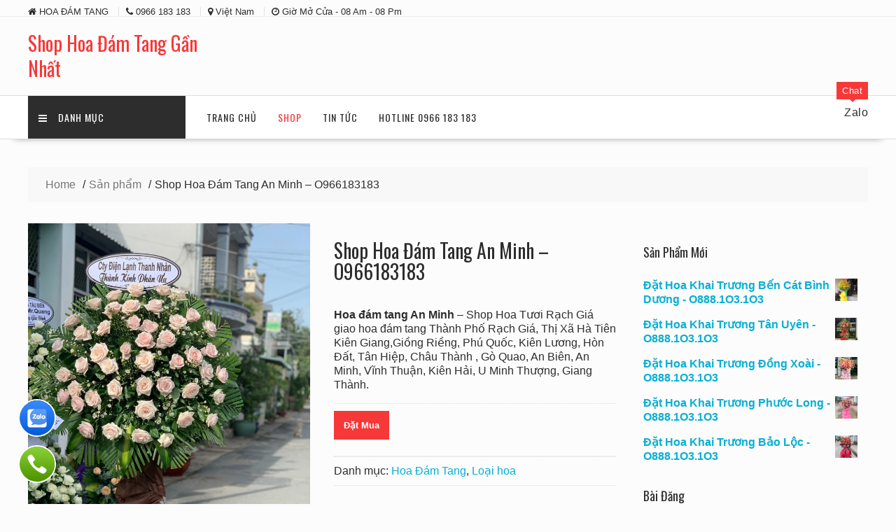

--- FILE ---
content_type: text/html; charset=UTF-8
request_url: https://www.hoadamtang.vn/shop-hoa-dam-tang-an-minh/
body_size: 36047
content:
<!DOCTYPE html>
        <html lang="vi" prefix="og: https://ogp.me/ns#" xmlns="http://www.w3.org/1999/html">
    	<head><meta charset="UTF-8"><script>if(navigator.userAgent.match(/MSIE|Internet Explorer/i)||navigator.userAgent.match(/Trident\/7\..*?rv:11/i)){var href=document.location.href;if(!href.match(/[?&]nowprocket/)){if(href.indexOf("?")==-1){if(href.indexOf("#")==-1){document.location.href=href+"?nowprocket=1"}else{document.location.href=href.replace("#","?nowprocket=1#")}}else{if(href.indexOf("#")==-1){document.location.href=href+"&nowprocket=1"}else{document.location.href=href.replace("#","&nowprocket=1#")}}}}</script><script>class RocketLazyLoadScripts{constructor(){this.triggerEvents=["keydown","mousedown","mousemove","touchmove","touchstart","touchend","wheel"],this.userEventHandler=this._triggerListener.bind(this),this.touchStartHandler=this._onTouchStart.bind(this),this.touchMoveHandler=this._onTouchMove.bind(this),this.touchEndHandler=this._onTouchEnd.bind(this),this.clickHandler=this._onClick.bind(this),this.interceptedClicks=[],window.addEventListener("pageshow",e=>{this.persisted=e.persisted}),window.addEventListener("DOMContentLoaded",()=>{this._preconnect3rdParties()}),this.delayedScripts={normal:[],async:[],defer:[]},this.trash=[],this.allJQueries=[]}_addUserInteractionListener(e){if(document.hidden){e._triggerListener();return}this.triggerEvents.forEach(t=>window.addEventListener(t,e.userEventHandler,{passive:!0})),window.addEventListener("touchstart",e.touchStartHandler,{passive:!0}),window.addEventListener("mousedown",e.touchStartHandler),document.addEventListener("visibilitychange",e.userEventHandler)}_removeUserInteractionListener(){this.triggerEvents.forEach(e=>window.removeEventListener(e,this.userEventHandler,{passive:!0})),document.removeEventListener("visibilitychange",this.userEventHandler)}_onTouchStart(e){"HTML"!==e.target.tagName&&(window.addEventListener("touchend",this.touchEndHandler),window.addEventListener("mouseup",this.touchEndHandler),window.addEventListener("touchmove",this.touchMoveHandler,{passive:!0}),window.addEventListener("mousemove",this.touchMoveHandler),e.target.addEventListener("click",this.clickHandler),this._renameDOMAttribute(e.target,"onclick","rocket-onclick"),this._pendingClickStarted())}_onTouchMove(e){window.removeEventListener("touchend",this.touchEndHandler),window.removeEventListener("mouseup",this.touchEndHandler),window.removeEventListener("touchmove",this.touchMoveHandler,{passive:!0}),window.removeEventListener("mousemove",this.touchMoveHandler),e.target.removeEventListener("click",this.clickHandler),this._renameDOMAttribute(e.target,"rocket-onclick","onclick"),this._pendingClickFinished()}_onTouchEnd(e){window.removeEventListener("touchend",this.touchEndHandler),window.removeEventListener("mouseup",this.touchEndHandler),window.removeEventListener("touchmove",this.touchMoveHandler,{passive:!0}),window.removeEventListener("mousemove",this.touchMoveHandler)}_onClick(e){e.target.removeEventListener("click",this.clickHandler),this._renameDOMAttribute(e.target,"rocket-onclick","onclick"),this.interceptedClicks.push(e),e.preventDefault(),e.stopPropagation(),e.stopImmediatePropagation(),this._pendingClickFinished()}_replayClicks(){window.removeEventListener("touchstart",this.touchStartHandler,{passive:!0}),window.removeEventListener("mousedown",this.touchStartHandler),this.interceptedClicks.forEach(e=>{e.target.dispatchEvent(new MouseEvent("click",{view:e.view,bubbles:!0,cancelable:!0}))})}_waitForPendingClicks(){return new Promise(e=>{this._isClickPending?this._pendingClickFinished=e:e()})}_pendingClickStarted(){this._isClickPending=!0}_pendingClickFinished(){this._isClickPending=!1}_renameDOMAttribute(e,t,i){e.hasAttribute&&e.hasAttribute(t)&&(event.target.setAttribute(i,event.target.getAttribute(t)),event.target.removeAttribute(t))}_triggerListener(){this._removeUserInteractionListener(this),"loading"===document.readyState?document.addEventListener("DOMContentLoaded",this._loadEverythingNow.bind(this)):this._loadEverythingNow()}_preconnect3rdParties(){let e=[];document.querySelectorAll("script[type=rocketlazyloadscript]").forEach(t=>{if(t.hasAttribute("src")){let i=new URL(t.src).origin;i!==location.origin&&e.push({src:i,crossOrigin:t.crossOrigin||"module"===t.getAttribute("data-rocket-type")})}}),e=[...new Map(e.map(e=>[JSON.stringify(e),e])).values()],this._batchInjectResourceHints(e,"preconnect")}async _loadEverythingNow(){this.lastBreath=Date.now(),this._delayEventListeners(this),this._delayJQueryReady(this),this._handleDocumentWrite(),this._registerAllDelayedScripts(),this._preloadAllScripts(),await this._loadScriptsFromList(this.delayedScripts.normal),await this._loadScriptsFromList(this.delayedScripts.defer),await this._loadScriptsFromList(this.delayedScripts.async);try{await this._triggerDOMContentLoaded(),await this._triggerWindowLoad()}catch(e){console.error(e)}window.dispatchEvent(new Event("rocket-allScriptsLoaded")),this._waitForPendingClicks().then(()=>{this._replayClicks()}),this._emptyTrash()}_registerAllDelayedScripts(){document.querySelectorAll("script[type=rocketlazyloadscript]").forEach(e=>{e.hasAttribute("data-rocket-src")?e.hasAttribute("async")&&!1!==e.async?this.delayedScripts.async.push(e):e.hasAttribute("defer")&&!1!==e.defer||"module"===e.getAttribute("data-rocket-type")?this.delayedScripts.defer.push(e):this.delayedScripts.normal.push(e):this.delayedScripts.normal.push(e)})}async _transformScript(e){return await this._littleBreath(),new Promise(t=>{function i(){e.setAttribute("data-rocket-status","executed"),t()}function r(){e.setAttribute("data-rocket-status","failed"),t()}try{let n=e.getAttribute("data-rocket-type"),s=e.getAttribute("data-rocket-src");if(n?(e.type=n,e.removeAttribute("data-rocket-type")):e.removeAttribute("type"),e.addEventListener("load",i),e.addEventListener("error",r),s)e.src=s,e.removeAttribute("data-rocket-src");else if(navigator.userAgent.indexOf("Firefox/")>0){var a=document.createElement("script");[...e.attributes].forEach(e=>{"type"!==e.nodeName&&a.setAttribute("data-rocket-type"===e.nodeName?"type":e.nodeName,e.nodeValue)}),a.text=e.text,e.parentNode.replaceChild(a,e),i()}else e.src="data:text/javascript;base64,"+window.btoa(unescape(encodeURIComponent(e.text)))}catch(o){r()}})}async _loadScriptsFromList(e){let t=e.shift();return t&&t.isConnected?(await this._transformScript(t),this._loadScriptsFromList(e)):Promise.resolve()}_preloadAllScripts(){this._batchInjectResourceHints([...this.delayedScripts.normal,...this.delayedScripts.defer,...this.delayedScripts.async],"preload")}_batchInjectResourceHints(e,t){var i=document.createDocumentFragment();e.forEach(e=>{let r=e.getAttribute&&e.getAttribute("data-rocket-src")||e.src;if(r){let n=document.createElement("link");n.href=r,n.rel=t,"preconnect"!==t&&(n.as="script"),e.getAttribute&&"module"===e.getAttribute("data-rocket-type")&&(n.crossOrigin=!0),e.crossOrigin&&(n.crossOrigin=e.crossOrigin),e.integrity&&(n.integrity=e.integrity),i.appendChild(n),this.trash.push(n)}}),document.head.appendChild(i)}_delayEventListeners(e){let t={};function i(e,i){!function e(i){!t[i]&&(t[i]={originalFunctions:{add:i.addEventListener,remove:i.removeEventListener},eventsToRewrite:[]},i.addEventListener=function(){arguments[0]=r(arguments[0]),t[i].originalFunctions.add.apply(i,arguments)},i.removeEventListener=function(){arguments[0]=r(arguments[0]),t[i].originalFunctions.remove.apply(i,arguments)});function r(e){return t[i].eventsToRewrite.indexOf(e)>=0?"rocket-"+e:e}}(e),t[e].eventsToRewrite.push(i)}function r(e,t){let i=e[t];Object.defineProperty(e,t,{get:()=>i||function(){},set(r){e["rocket"+t]=i=r}})}i(document,"DOMContentLoaded"),i(window,"DOMContentLoaded"),i(window,"load"),i(window,"pageshow"),i(document,"readystatechange"),r(document,"onreadystatechange"),r(window,"onload"),r(window,"onpageshow")}_delayJQueryReady(e){let t;function i(i){if(i&&i.fn&&!e.allJQueries.includes(i)){i.fn.ready=i.fn.init.prototype.ready=function(t){return e.domReadyFired?t.bind(document)(i):document.addEventListener("rocket-DOMContentLoaded",()=>t.bind(document)(i)),i([])};let r=i.fn.on;i.fn.on=i.fn.init.prototype.on=function(){if(this[0]===window){function e(e){return e.split(" ").map(e=>"load"===e||0===e.indexOf("load.")?"rocket-jquery-load":e).join(" ")}"string"==typeof arguments[0]||arguments[0]instanceof String?arguments[0]=e(arguments[0]):"object"==typeof arguments[0]&&Object.keys(arguments[0]).forEach(t=>{delete Object.assign(arguments[0],{[e(t)]:arguments[0][t]})[t]})}return r.apply(this,arguments),this},e.allJQueries.push(i)}t=i}i(window.jQuery),Object.defineProperty(window,"jQuery",{get:()=>t,set(e){i(e)}})}async _triggerDOMContentLoaded(){this.domReadyFired=!0,await this._littleBreath(),document.dispatchEvent(new Event("rocket-DOMContentLoaded")),await this._littleBreath(),window.dispatchEvent(new Event("rocket-DOMContentLoaded")),await this._littleBreath(),document.dispatchEvent(new Event("rocket-readystatechange")),await this._littleBreath(),document.rocketonreadystatechange&&document.rocketonreadystatechange()}async _triggerWindowLoad(){await this._littleBreath(),window.dispatchEvent(new Event("rocket-load")),await this._littleBreath(),window.rocketonload&&window.rocketonload(),await this._littleBreath(),this.allJQueries.forEach(e=>e(window).trigger("rocket-jquery-load")),await this._littleBreath();let e=new Event("rocket-pageshow");e.persisted=this.persisted,window.dispatchEvent(e),await this._littleBreath(),window.rocketonpageshow&&window.rocketonpageshow({persisted:this.persisted})}_handleDocumentWrite(){let e=new Map;document.write=document.writeln=function(t){let i=document.currentScript;i||console.error("WPRocket unable to document.write this: "+t);let r=document.createRange(),n=i.parentElement,s=e.get(i);void 0===s&&(s=i.nextSibling,e.set(i,s));let a=document.createDocumentFragment();r.setStart(a,0),a.appendChild(r.createContextualFragment(t)),n.insertBefore(a,s)}}async _littleBreath(){Date.now()-this.lastBreath>45&&(await this._requestAnimFrame(),this.lastBreath=Date.now())}async _requestAnimFrame(){return document.hidden?new Promise(e=>setTimeout(e)):new Promise(e=>requestAnimationFrame(e))}_emptyTrash(){this.trash.forEach(e=>e.remove())}static run(){let e=new RocketLazyLoadScripts;e._addUserInteractionListener(e)}}RocketLazyLoadScripts.run();</script>

		        
        <meta name="viewport" content="width=device-width, initial-scale=1">
        <link rel="profile" href="http://gmpg.org/xfn/11">
        <link rel="pingback" href="https://www.hoadamtang.vn/xmlrpc.php">
    
<!-- Tối ưu hóa công cụ tìm kiếm bởi Rank Math - https://rankmath.com/ -->
<title>Shop Hoa Đám Tang An Minh - O966183183</title><link rel="preload" as="style" href="https://fonts.googleapis.com/css?family=Oswald%3A400%2C300%7COpen%20Sans%3A600%2C400&#038;display=swap" /><link rel="stylesheet" href="https://fonts.googleapis.com/css?family=Oswald%3A400%2C300%7COpen%20Sans%3A600%2C400&#038;display=swap" media="print" onload="this.media='all'" /><noscript><link rel="stylesheet" href="https://fonts.googleapis.com/css?family=Oswald%3A400%2C300%7COpen%20Sans%3A600%2C400&#038;display=swap" /></noscript>
<meta name="description" content="Hoa đám tang An Minh - Shop Hoa Tươi Rạch Giá giao hoa đám tang Phú Quốc- An Biên- Hà Tiên - Gò Quao- Vĩnh Thuận- Kiên Lương- An Biên."/>
<meta name="robots" content="follow, index, max-snippet:-1, max-video-preview:-1, max-image-preview:large"/>
<link rel="canonical" href="https://www.hoadamtang.vn/shop-hoa-dam-tang-an-minh/" />
<meta property="og:locale" content="vi_VN" />
<meta property="og:type" content="product" />
<meta property="og:title" content="Shop Hoa Đám Tang An Minh - O966183183" />
<meta property="og:description" content="Hoa đám tang An Minh - Shop Hoa Tươi Rạch Giá giao hoa đám tang Phú Quốc- An Biên- Hà Tiên - Gò Quao- Vĩnh Thuận- Kiên Lương- An Biên." />
<meta property="og:url" content="https://www.hoadamtang.vn/shop-hoa-dam-tang-an-minh/" />
<meta property="og:site_name" content="Shop Hoa Đám Tang Gần Nhất" />
<meta property="og:updated_time" content="2022-12-27T12:17:52+07:00" />
<meta property="og:image" content="https://www.hoadamtang.vn/wp-content/uploads/2021/08/hoa-dam-tang-an-minh.jpg" />
<meta property="og:image:secure_url" content="https://www.hoadamtang.vn/wp-content/uploads/2021/08/hoa-dam-tang-an-minh.jpg" />
<meta property="og:image:width" content="800" />
<meta property="og:image:height" content="1280" />
<meta property="og:image:alt" content="hoa đám tang an minh" />
<meta property="og:image:type" content="image/jpeg" />
<meta property="product:price:currency" content="VND" />
<meta property="product:availability" content="instock" />
<meta name="twitter:card" content="summary_large_image" />
<meta name="twitter:title" content="Shop Hoa Đám Tang An Minh - O966183183" />
<meta name="twitter:description" content="Hoa đám tang An Minh - Shop Hoa Tươi Rạch Giá giao hoa đám tang Phú Quốc- An Biên- Hà Tiên - Gò Quao- Vĩnh Thuận- Kiên Lương- An Biên." />
<meta name="twitter:image" content="https://www.hoadamtang.vn/wp-content/uploads/2021/08/hoa-dam-tang-an-minh.jpg" />
<meta name="twitter:label1" content="Giá" />
<meta name="twitter:data1" content="0&#8363;" />
<meta name="twitter:label2" content="Tình trạng sẵn có" />
<meta name="twitter:data2" content="Còn hàng" />
<script type="application/ld+json" class="rank-math-schema">{"@context":"https://schema.org","@graph":[{"@type":"Organization","@id":"https://www.hoadamtang.vn/#organization","name":"Hoa \u0110\u00e1m Tang - Hoa Tang L\u1ec5","url":"https://www.hoadamtang.vn","logo":{"@type":"ImageObject","@id":"https://www.hoadamtang.vn/#logo","url":"https://www.hoadamtang.vn/wp-content/uploads/2021/05/hoa-dam-tang-ico.png","contentUrl":"https://www.hoadamtang.vn/wp-content/uploads/2021/05/hoa-dam-tang-ico.png","caption":"Shop Hoa \u0110\u00e1m Tang G\u1ea7n Nh\u1ea5t","inLanguage":"vi"}},{"@type":"WebSite","@id":"https://www.hoadamtang.vn/#website","url":"https://www.hoadamtang.vn","name":"Shop Hoa \u0110\u00e1m Tang G\u1ea7n Nh\u1ea5t","publisher":{"@id":"https://www.hoadamtang.vn/#organization"},"inLanguage":"vi"},{"@type":"ImageObject","@id":"https://www.hoadamtang.vn/wp-content/uploads/2021/08/hoa-dam-tang-an-minh.jpg","url":"https://www.hoadamtang.vn/wp-content/uploads/2021/08/hoa-dam-tang-an-minh.jpg","width":"800","height":"1280","caption":"hoa \u0111\u00e1m tang an minh","inLanguage":"vi"},{"@type":"BreadcrumbList","@id":"https://www.hoadamtang.vn/shop-hoa-dam-tang-an-minh/#breadcrumb","itemListElement":[{"@type":"ListItem","position":"1","item":{"@id":"https://www.hoadamtang.vn","name":"Home"}},{"@type":"ListItem","position":"2","item":{"@id":"https://www.hoadamtang.vn/danh-muc/hoa-dam-tang/","name":"Hoa \u0110\u00e1m Tang"}},{"@type":"ListItem","position":"3","item":{"@id":"https://www.hoadamtang.vn/shop-hoa-dam-tang-an-minh/","name":"Shop Hoa \u0110\u00e1m Tang An Minh &#8211; O966183183"}}]},{"@type":"ItemPage","@id":"https://www.hoadamtang.vn/shop-hoa-dam-tang-an-minh/#webpage","url":"https://www.hoadamtang.vn/shop-hoa-dam-tang-an-minh/","name":"Shop Hoa \u0110\u00e1m Tang An Minh - O966183183","datePublished":"2021-08-29T04:09:47+07:00","dateModified":"2022-12-27T12:17:52+07:00","isPartOf":{"@id":"https://www.hoadamtang.vn/#website"},"primaryImageOfPage":{"@id":"https://www.hoadamtang.vn/wp-content/uploads/2021/08/hoa-dam-tang-an-minh.jpg"},"inLanguage":"vi","breadcrumb":{"@id":"https://www.hoadamtang.vn/shop-hoa-dam-tang-an-minh/#breadcrumb"}},{"@type":"Product","name":"Shop Hoa \u0110\u00e1m Tang An Minh - O966183183","description":"Hoa \u0111\u00e1m tang An Minh - Shop Hoa T\u01b0\u01a1i R\u1ea1ch Gi\u00e1 giao hoa \u0111\u00e1m tang Ph\u00fa Qu\u1ed1c- An Bi\u00ean- H\u00e0 Ti\u00ean - G\u00f2 Quao- V\u0129nh Thu\u1eadn- Ki\u00ean L\u01b0\u01a1ng- An Bi\u00ean.","category":"Hoa \u0110\u00e1m Tang","mainEntityOfPage":{"@id":"https://www.hoadamtang.vn/shop-hoa-dam-tang-an-minh/#webpage"},"image":[{"@type":"ImageObject","url":"https://www.hoadamtang.vn/wp-content/uploads/2021/08/hoa-dam-tang-an-minh.jpg","height":"1280","width":"800"}],"@id":"https://www.hoadamtang.vn/shop-hoa-dam-tang-an-minh/#richSnippet"}]}</script>
<!-- /Plugin SEO WordPress Rank Math -->

<link rel='dns-prefetch' href='//www.googletagmanager.com' />
<link rel='dns-prefetch' href='//fonts.googleapis.com' />
<link href='https://fonts.gstatic.com' crossorigin rel='preconnect' />
<link rel="alternate" type="application/rss+xml" title="Dòng thông tin Shop Hoa Đám Tang Gần Nhất &raquo;" href="https://www.hoadamtang.vn/feed/" />
<link rel="alternate" type="application/rss+xml" title="Shop Hoa Đám Tang Gần Nhất &raquo; Dòng bình luận" href="https://www.hoadamtang.vn/comments/feed/" />
<link rel="alternate" type="application/rss+xml" title="Shop Hoa Đám Tang Gần Nhất &raquo; Shop Hoa Đám Tang An Minh &#8211; O966183183 Dòng bình luận" href="https://www.hoadamtang.vn/shop-hoa-dam-tang-an-minh/feed/" />
<link rel="alternate" title="oNhúng (JSON)" type="application/json+oembed" href="https://www.hoadamtang.vn/wp-json/oembed/1.0/embed?url=https%3A%2F%2Fwww.hoadamtang.vn%2Fshop-hoa-dam-tang-an-minh%2F" />
<link rel="alternate" title="oNhúng (XML)" type="text/xml+oembed" href="https://www.hoadamtang.vn/wp-json/oembed/1.0/embed?url=https%3A%2F%2Fwww.hoadamtang.vn%2Fshop-hoa-dam-tang-an-minh%2F&#038;format=xml" />
<style id='wp-img-auto-sizes-contain-inline-css' type='text/css'>
img:is([sizes=auto i],[sizes^="auto," i]){contain-intrinsic-size:3000px 1500px}
/*# sourceURL=wp-img-auto-sizes-contain-inline-css */
</style>
<style id='wp-emoji-styles-inline-css' type='text/css'>

	img.wp-smiley, img.emoji {
		display: inline !important;
		border: none !important;
		box-shadow: none !important;
		height: 1em !important;
		width: 1em !important;
		margin: 0 0.07em !important;
		vertical-align: -0.1em !important;
		background: none !important;
		padding: 0 !important;
	}
/*# sourceURL=wp-emoji-styles-inline-css */
</style>
<style id='wp-block-library-inline-css' type='text/css'>
:root{--wp-block-synced-color:#7a00df;--wp-block-synced-color--rgb:122,0,223;--wp-bound-block-color:var(--wp-block-synced-color);--wp-editor-canvas-background:#ddd;--wp-admin-theme-color:#007cba;--wp-admin-theme-color--rgb:0,124,186;--wp-admin-theme-color-darker-10:#006ba1;--wp-admin-theme-color-darker-10--rgb:0,107,160.5;--wp-admin-theme-color-darker-20:#005a87;--wp-admin-theme-color-darker-20--rgb:0,90,135;--wp-admin-border-width-focus:2px}@media (min-resolution:192dpi){:root{--wp-admin-border-width-focus:1.5px}}.wp-element-button{cursor:pointer}:root .has-very-light-gray-background-color{background-color:#eee}:root .has-very-dark-gray-background-color{background-color:#313131}:root .has-very-light-gray-color{color:#eee}:root .has-very-dark-gray-color{color:#313131}:root .has-vivid-green-cyan-to-vivid-cyan-blue-gradient-background{background:linear-gradient(135deg,#00d084,#0693e3)}:root .has-purple-crush-gradient-background{background:linear-gradient(135deg,#34e2e4,#4721fb 50%,#ab1dfe)}:root .has-hazy-dawn-gradient-background{background:linear-gradient(135deg,#faaca8,#dad0ec)}:root .has-subdued-olive-gradient-background{background:linear-gradient(135deg,#fafae1,#67a671)}:root .has-atomic-cream-gradient-background{background:linear-gradient(135deg,#fdd79a,#004a59)}:root .has-nightshade-gradient-background{background:linear-gradient(135deg,#330968,#31cdcf)}:root .has-midnight-gradient-background{background:linear-gradient(135deg,#020381,#2874fc)}:root{--wp--preset--font-size--normal:16px;--wp--preset--font-size--huge:42px}.has-regular-font-size{font-size:1em}.has-larger-font-size{font-size:2.625em}.has-normal-font-size{font-size:var(--wp--preset--font-size--normal)}.has-huge-font-size{font-size:var(--wp--preset--font-size--huge)}.has-text-align-center{text-align:center}.has-text-align-left{text-align:left}.has-text-align-right{text-align:right}.has-fit-text{white-space:nowrap!important}#end-resizable-editor-section{display:none}.aligncenter{clear:both}.items-justified-left{justify-content:flex-start}.items-justified-center{justify-content:center}.items-justified-right{justify-content:flex-end}.items-justified-space-between{justify-content:space-between}.screen-reader-text{border:0;clip-path:inset(50%);height:1px;margin:-1px;overflow:hidden;padding:0;position:absolute;width:1px;word-wrap:normal!important}.screen-reader-text:focus{background-color:#ddd;clip-path:none;color:#444;display:block;font-size:1em;height:auto;left:5px;line-height:normal;padding:15px 23px 14px;text-decoration:none;top:5px;width:auto;z-index:100000}html :where(.has-border-color){border-style:solid}html :where([style*=border-top-color]){border-top-style:solid}html :where([style*=border-right-color]){border-right-style:solid}html :where([style*=border-bottom-color]){border-bottom-style:solid}html :where([style*=border-left-color]){border-left-style:solid}html :where([style*=border-width]){border-style:solid}html :where([style*=border-top-width]){border-top-style:solid}html :where([style*=border-right-width]){border-right-style:solid}html :where([style*=border-bottom-width]){border-bottom-style:solid}html :where([style*=border-left-width]){border-left-style:solid}html :where(img[class*=wp-image-]){height:auto;max-width:100%}:where(figure){margin:0 0 1em}html :where(.is-position-sticky){--wp-admin--admin-bar--position-offset:var(--wp-admin--admin-bar--height,0px)}@media screen and (max-width:600px){html :where(.is-position-sticky){--wp-admin--admin-bar--position-offset:0px}}

/*# sourceURL=wp-block-library-inline-css */
</style><link data-minify="1" rel='stylesheet' id='wc-blocks-style-css' href='https://www.hoadamtang.vn/wp-content/cache/min/1/wp-content/plugins/woocommerce/assets/client/blocks/wc-blocks.css?ver=1706472528' type='text/css' media='all' />
<style id='global-styles-inline-css' type='text/css'>
:root{--wp--preset--aspect-ratio--square: 1;--wp--preset--aspect-ratio--4-3: 4/3;--wp--preset--aspect-ratio--3-4: 3/4;--wp--preset--aspect-ratio--3-2: 3/2;--wp--preset--aspect-ratio--2-3: 2/3;--wp--preset--aspect-ratio--16-9: 16/9;--wp--preset--aspect-ratio--9-16: 9/16;--wp--preset--color--black: #000000;--wp--preset--color--cyan-bluish-gray: #abb8c3;--wp--preset--color--white: #ffffff;--wp--preset--color--pale-pink: #f78da7;--wp--preset--color--vivid-red: #cf2e2e;--wp--preset--color--luminous-vivid-orange: #ff6900;--wp--preset--color--luminous-vivid-amber: #fcb900;--wp--preset--color--light-green-cyan: #7bdcb5;--wp--preset--color--vivid-green-cyan: #00d084;--wp--preset--color--pale-cyan-blue: #8ed1fc;--wp--preset--color--vivid-cyan-blue: #0693e3;--wp--preset--color--vivid-purple: #9b51e0;--wp--preset--gradient--vivid-cyan-blue-to-vivid-purple: linear-gradient(135deg,rgb(6,147,227) 0%,rgb(155,81,224) 100%);--wp--preset--gradient--light-green-cyan-to-vivid-green-cyan: linear-gradient(135deg,rgb(122,220,180) 0%,rgb(0,208,130) 100%);--wp--preset--gradient--luminous-vivid-amber-to-luminous-vivid-orange: linear-gradient(135deg,rgb(252,185,0) 0%,rgb(255,105,0) 100%);--wp--preset--gradient--luminous-vivid-orange-to-vivid-red: linear-gradient(135deg,rgb(255,105,0) 0%,rgb(207,46,46) 100%);--wp--preset--gradient--very-light-gray-to-cyan-bluish-gray: linear-gradient(135deg,rgb(238,238,238) 0%,rgb(169,184,195) 100%);--wp--preset--gradient--cool-to-warm-spectrum: linear-gradient(135deg,rgb(74,234,220) 0%,rgb(151,120,209) 20%,rgb(207,42,186) 40%,rgb(238,44,130) 60%,rgb(251,105,98) 80%,rgb(254,248,76) 100%);--wp--preset--gradient--blush-light-purple: linear-gradient(135deg,rgb(255,206,236) 0%,rgb(152,150,240) 100%);--wp--preset--gradient--blush-bordeaux: linear-gradient(135deg,rgb(254,205,165) 0%,rgb(254,45,45) 50%,rgb(107,0,62) 100%);--wp--preset--gradient--luminous-dusk: linear-gradient(135deg,rgb(255,203,112) 0%,rgb(199,81,192) 50%,rgb(65,88,208) 100%);--wp--preset--gradient--pale-ocean: linear-gradient(135deg,rgb(255,245,203) 0%,rgb(182,227,212) 50%,rgb(51,167,181) 100%);--wp--preset--gradient--electric-grass: linear-gradient(135deg,rgb(202,248,128) 0%,rgb(113,206,126) 100%);--wp--preset--gradient--midnight: linear-gradient(135deg,rgb(2,3,129) 0%,rgb(40,116,252) 100%);--wp--preset--font-size--small: 13px;--wp--preset--font-size--medium: 20px;--wp--preset--font-size--large: 36px;--wp--preset--font-size--x-large: 42px;--wp--preset--spacing--20: 0.44rem;--wp--preset--spacing--30: 0.67rem;--wp--preset--spacing--40: 1rem;--wp--preset--spacing--50: 1.5rem;--wp--preset--spacing--60: 2.25rem;--wp--preset--spacing--70: 3.38rem;--wp--preset--spacing--80: 5.06rem;--wp--preset--shadow--natural: 6px 6px 9px rgba(0, 0, 0, 0.2);--wp--preset--shadow--deep: 12px 12px 50px rgba(0, 0, 0, 0.4);--wp--preset--shadow--sharp: 6px 6px 0px rgba(0, 0, 0, 0.2);--wp--preset--shadow--outlined: 6px 6px 0px -3px rgb(255, 255, 255), 6px 6px rgb(0, 0, 0);--wp--preset--shadow--crisp: 6px 6px 0px rgb(0, 0, 0);}:where(.is-layout-flex){gap: 0.5em;}:where(.is-layout-grid){gap: 0.5em;}body .is-layout-flex{display: flex;}.is-layout-flex{flex-wrap: wrap;align-items: center;}.is-layout-flex > :is(*, div){margin: 0;}body .is-layout-grid{display: grid;}.is-layout-grid > :is(*, div){margin: 0;}:where(.wp-block-columns.is-layout-flex){gap: 2em;}:where(.wp-block-columns.is-layout-grid){gap: 2em;}:where(.wp-block-post-template.is-layout-flex){gap: 1.25em;}:where(.wp-block-post-template.is-layout-grid){gap: 1.25em;}.has-black-color{color: var(--wp--preset--color--black) !important;}.has-cyan-bluish-gray-color{color: var(--wp--preset--color--cyan-bluish-gray) !important;}.has-white-color{color: var(--wp--preset--color--white) !important;}.has-pale-pink-color{color: var(--wp--preset--color--pale-pink) !important;}.has-vivid-red-color{color: var(--wp--preset--color--vivid-red) !important;}.has-luminous-vivid-orange-color{color: var(--wp--preset--color--luminous-vivid-orange) !important;}.has-luminous-vivid-amber-color{color: var(--wp--preset--color--luminous-vivid-amber) !important;}.has-light-green-cyan-color{color: var(--wp--preset--color--light-green-cyan) !important;}.has-vivid-green-cyan-color{color: var(--wp--preset--color--vivid-green-cyan) !important;}.has-pale-cyan-blue-color{color: var(--wp--preset--color--pale-cyan-blue) !important;}.has-vivid-cyan-blue-color{color: var(--wp--preset--color--vivid-cyan-blue) !important;}.has-vivid-purple-color{color: var(--wp--preset--color--vivid-purple) !important;}.has-black-background-color{background-color: var(--wp--preset--color--black) !important;}.has-cyan-bluish-gray-background-color{background-color: var(--wp--preset--color--cyan-bluish-gray) !important;}.has-white-background-color{background-color: var(--wp--preset--color--white) !important;}.has-pale-pink-background-color{background-color: var(--wp--preset--color--pale-pink) !important;}.has-vivid-red-background-color{background-color: var(--wp--preset--color--vivid-red) !important;}.has-luminous-vivid-orange-background-color{background-color: var(--wp--preset--color--luminous-vivid-orange) !important;}.has-luminous-vivid-amber-background-color{background-color: var(--wp--preset--color--luminous-vivid-amber) !important;}.has-light-green-cyan-background-color{background-color: var(--wp--preset--color--light-green-cyan) !important;}.has-vivid-green-cyan-background-color{background-color: var(--wp--preset--color--vivid-green-cyan) !important;}.has-pale-cyan-blue-background-color{background-color: var(--wp--preset--color--pale-cyan-blue) !important;}.has-vivid-cyan-blue-background-color{background-color: var(--wp--preset--color--vivid-cyan-blue) !important;}.has-vivid-purple-background-color{background-color: var(--wp--preset--color--vivid-purple) !important;}.has-black-border-color{border-color: var(--wp--preset--color--black) !important;}.has-cyan-bluish-gray-border-color{border-color: var(--wp--preset--color--cyan-bluish-gray) !important;}.has-white-border-color{border-color: var(--wp--preset--color--white) !important;}.has-pale-pink-border-color{border-color: var(--wp--preset--color--pale-pink) !important;}.has-vivid-red-border-color{border-color: var(--wp--preset--color--vivid-red) !important;}.has-luminous-vivid-orange-border-color{border-color: var(--wp--preset--color--luminous-vivid-orange) !important;}.has-luminous-vivid-amber-border-color{border-color: var(--wp--preset--color--luminous-vivid-amber) !important;}.has-light-green-cyan-border-color{border-color: var(--wp--preset--color--light-green-cyan) !important;}.has-vivid-green-cyan-border-color{border-color: var(--wp--preset--color--vivid-green-cyan) !important;}.has-pale-cyan-blue-border-color{border-color: var(--wp--preset--color--pale-cyan-blue) !important;}.has-vivid-cyan-blue-border-color{border-color: var(--wp--preset--color--vivid-cyan-blue) !important;}.has-vivid-purple-border-color{border-color: var(--wp--preset--color--vivid-purple) !important;}.has-vivid-cyan-blue-to-vivid-purple-gradient-background{background: var(--wp--preset--gradient--vivid-cyan-blue-to-vivid-purple) !important;}.has-light-green-cyan-to-vivid-green-cyan-gradient-background{background: var(--wp--preset--gradient--light-green-cyan-to-vivid-green-cyan) !important;}.has-luminous-vivid-amber-to-luminous-vivid-orange-gradient-background{background: var(--wp--preset--gradient--luminous-vivid-amber-to-luminous-vivid-orange) !important;}.has-luminous-vivid-orange-to-vivid-red-gradient-background{background: var(--wp--preset--gradient--luminous-vivid-orange-to-vivid-red) !important;}.has-very-light-gray-to-cyan-bluish-gray-gradient-background{background: var(--wp--preset--gradient--very-light-gray-to-cyan-bluish-gray) !important;}.has-cool-to-warm-spectrum-gradient-background{background: var(--wp--preset--gradient--cool-to-warm-spectrum) !important;}.has-blush-light-purple-gradient-background{background: var(--wp--preset--gradient--blush-light-purple) !important;}.has-blush-bordeaux-gradient-background{background: var(--wp--preset--gradient--blush-bordeaux) !important;}.has-luminous-dusk-gradient-background{background: var(--wp--preset--gradient--luminous-dusk) !important;}.has-pale-ocean-gradient-background{background: var(--wp--preset--gradient--pale-ocean) !important;}.has-electric-grass-gradient-background{background: var(--wp--preset--gradient--electric-grass) !important;}.has-midnight-gradient-background{background: var(--wp--preset--gradient--midnight) !important;}.has-small-font-size{font-size: var(--wp--preset--font-size--small) !important;}.has-medium-font-size{font-size: var(--wp--preset--font-size--medium) !important;}.has-large-font-size{font-size: var(--wp--preset--font-size--large) !important;}.has-x-large-font-size{font-size: var(--wp--preset--font-size--x-large) !important;}
/*# sourceURL=global-styles-inline-css */
</style>

<style id='classic-theme-styles-inline-css' type='text/css'>
/*! This file is auto-generated */
.wp-block-button__link{color:#fff;background-color:#32373c;border-radius:9999px;box-shadow:none;text-decoration:none;padding:calc(.667em + 2px) calc(1.333em + 2px);font-size:1.125em}.wp-block-file__button{background:#32373c;color:#fff;text-decoration:none}
/*# sourceURL=/wp-includes/css/classic-themes.min.css */
</style>
<link data-minify="1" rel='stylesheet' id='fontawesome-css' href='https://www.hoadamtang.vn/wp-content/cache/min/1/wp-content/plugins/gutentor/assets/library/fontawesome/css/all.min.css?ver=1700137298' type='text/css' media='all' />
<link data-minify="1" rel='stylesheet' id='wpness-grid-css' href='https://www.hoadamtang.vn/wp-content/cache/min/1/wp-content/plugins/gutentor/assets/library/wpness-grid/wpness-grid.css?ver=1700137298' type='text/css' media='all' />
<link rel='stylesheet' id='animate-css' href='https://www.hoadamtang.vn/wp-content/plugins/gutentor/assets/library/animatecss/animate.min.css?ver=3.7.2' type='text/css' media='all' />
<link rel='stylesheet' id='wp-components-css' href='https://www.hoadamtang.vn/wp-includes/css/dist/components/style.min.css?ver=58dc424e7acd7bf0724f5d1dc3c851fc' type='text/css' media='all' />
<link rel='stylesheet' id='wp-preferences-css' href='https://www.hoadamtang.vn/wp-includes/css/dist/preferences/style.min.css?ver=58dc424e7acd7bf0724f5d1dc3c851fc' type='text/css' media='all' />
<link rel='stylesheet' id='wp-block-editor-css' href='https://www.hoadamtang.vn/wp-includes/css/dist/block-editor/style.min.css?ver=58dc424e7acd7bf0724f5d1dc3c851fc' type='text/css' media='all' />
<link rel='stylesheet' id='wp-reusable-blocks-css' href='https://www.hoadamtang.vn/wp-includes/css/dist/reusable-blocks/style.min.css?ver=58dc424e7acd7bf0724f5d1dc3c851fc' type='text/css' media='all' />
<link rel='stylesheet' id='wp-patterns-css' href='https://www.hoadamtang.vn/wp-includes/css/dist/patterns/style.min.css?ver=58dc424e7acd7bf0724f5d1dc3c851fc' type='text/css' media='all' />
<link rel='stylesheet' id='wp-editor-css' href='https://www.hoadamtang.vn/wp-includes/css/dist/editor/style.min.css?ver=58dc424e7acd7bf0724f5d1dc3c851fc' type='text/css' media='all' />
<link data-minify="1" rel='stylesheet' id='gutentor-css' href='https://www.hoadamtang.vn/wp-content/cache/min/1/wp-content/plugins/gutentor/dist/blocks.style.build.css?ver=1672392628' type='text/css' media='all' />
<link data-minify="1" rel='stylesheet' id='ht-social-css' href='https://www.hoadamtang.vn/wp-content/cache/min/1/wp-content/plugins/Simple-Contact/assets/css/style.css?ver=1672392627' type='text/css' media='all' />
<link rel='stylesheet' id='photoswipe-css' href='https://www.hoadamtang.vn/wp-content/plugins/woocommerce/assets/css/photoswipe/photoswipe.min.css?ver=10.4.3' type='text/css' media='all' />
<link rel='stylesheet' id='photoswipe-default-skin-css' href='https://www.hoadamtang.vn/wp-content/plugins/woocommerce/assets/css/photoswipe/default-skin/default-skin.min.css?ver=10.4.3' type='text/css' media='all' />
<link data-minify="1" rel='stylesheet' id='woocommerce-layout-css' href='https://www.hoadamtang.vn/wp-content/cache/min/1/wp-content/plugins/woocommerce/assets/css/woocommerce-layout.css?ver=1672392627' type='text/css' media='all' />
<link data-minify="1" rel='stylesheet' id='woocommerce-smallscreen-css' href='https://www.hoadamtang.vn/wp-content/cache/min/1/wp-content/plugins/woocommerce/assets/css/woocommerce-smallscreen.css?ver=1672392627' type='text/css' media='only screen and (max-width: 768px)' />
<link data-minify="1" rel='stylesheet' id='woocommerce-general-css' href='https://www.hoadamtang.vn/wp-content/cache/min/1/wp-content/plugins/woocommerce/assets/css/woocommerce.css?ver=1672392627' type='text/css' media='all' />
<style id='woocommerce-inline-inline-css' type='text/css'>
.woocommerce form .form-row .required { visibility: visible; }
/*# sourceURL=woocommerce-inline-inline-css */
</style>
<link data-minify="1" rel='stylesheet' id='dashicons-css' href='https://www.hoadamtang.vn/wp-content/cache/min/1/wp-includes/css/dashicons.min.css?ver=1672392627' type='text/css' media='all' />
<style id='ez-toc-style-inline-css' type='text/css'>
#ez-toc-container{background:#f9f9f9;border:1px solid #aaa;border-radius:4px;-webkit-box-shadow:0 1px 1px rgba(0,0,0,.05);box-shadow:0 1px 1px rgba(0,0,0,.05);display:table;margin-bottom:1em;padding:10px 20px 10px 10px;position:relative;width:auto}div.ez-toc-widget-container{padding:0;position:relative}#ez-toc-container.ez-toc-light-blue{background:#edf6ff}#ez-toc-container.ez-toc-white{background:#fff}#ez-toc-container.ez-toc-black{background:#000}#ez-toc-container.ez-toc-transparent{background:none transparent}div.ez-toc-widget-container ul{display:block}div.ez-toc-widget-container li{border:none;padding:0}div.ez-toc-widget-container ul.ez-toc-list{padding:10px}#ez-toc-container ul ul,.ez-toc div.ez-toc-widget-container ul ul{margin-left:1.5em}#ez-toc-container li,#ez-toc-container ul{margin:0;padding:0}#ez-toc-container li,#ez-toc-container ul,#ez-toc-container ul li,div.ez-toc-widget-container,div.ez-toc-widget-container li{background:none;list-style:none none;line-height:1.6;margin:0;overflow:hidden;z-index:1}#ez-toc-container .ez-toc-title{text-align:left;line-height:1.45;margin:0;padding:0}.ez-toc-title-container{display:table;width:100%}.ez-toc-title,.ez-toc-title-toggle{display:inline;text-align:left;vertical-align:middle}#ez-toc-container.ez-toc-black p.ez-toc-title{color:#fff}#ez-toc-container div.ez-toc-title-container+ul.ez-toc-list{margin-top:1em}.ez-toc-wrap-left{margin:0 auto 1em 0!important}.ez-toc-wrap-left-text{float:left}.ez-toc-wrap-right{margin:0 0 1em auto!important}.ez-toc-wrap-right-text{float:right}#ez-toc-container a{color:#444;box-shadow:none;text-decoration:none;text-shadow:none;display:inline-flex;align-items:stretch;flex-wrap:nowrap}#ez-toc-container a:visited{color:#9f9f9f}#ez-toc-container a:hover{text-decoration:underline}#ez-toc-container.ez-toc-black a,#ez-toc-container.ez-toc-black a:visited{color:#fff}#ez-toc-container a.ez-toc-toggle{display:flex;align-items:center}.ez-toc-widget-container ul.ez-toc-list li:before{content:" ";position:absolute;left:0;right:0;height:30px;line-height:30px;z-index:-1}.ez-toc-widget-container ul.ez-toc-list li.active{background-color:#ededed}.ez-toc-widget-container li.active>a{font-weight:900}.ez-toc-btn{display:inline-block;padding:6px 12px;margin-bottom:0;font-size:14px;font-weight:400;line-height:1.428571429;text-align:center;white-space:nowrap;vertical-align:middle;cursor:pointer;background-image:none;border:1px solid transparent;border-radius:4px;-webkit-user-select:none;-moz-user-select:none;-ms-user-select:none;-o-user-select:none;user-select:none}.ez-toc-btn:focus{outline:thin dotted #333;outline:5px auto -webkit-focus-ring-color;outline-offset:-2px}.ez-toc-btn:focus,.ez-toc-btn:hover{color:#333;text-decoration:none}.ez-toc-btn.active,.ez-toc-btn:active{background-image:none;outline:0;-webkit-box-shadow:inset 0 3px 5px rgba(0,0,0,.125);box-shadow:inset 0 3px 5px rgba(0,0,0,.125)}.ez-toc-btn-default{color:#333;background-color:#fff}.ez-toc-btn-default.active,.ez-toc-btn-default:active,.ez-toc-btn-default:focus,.ez-toc-btn-default:hover{color:#333;background-color:#ebebeb;border-color:#adadad}.ez-toc-btn-default.active,.ez-toc-btn-default:active{background-image:none}.ez-toc-btn-sm,.ez-toc-btn-xs{padding:5px 10px;font-size:12px;line-height:1.5;border-radius:3px}.ez-toc-btn-xs{padding:1px 5px}.ez-toc-btn-default{text-shadow:0 -1px 0 rgba(0,0,0,.2);-webkit-box-shadow:inset 0 1px 0 hsla(0,0%,100%,.15),0 1px 1px rgba(0,0,0,.075);box-shadow:inset 0 1px 0 hsla(0,0%,100%,.15),0 1px 1px rgba(0,0,0,.075)}.ez-toc-btn-default:active{-webkit-box-shadow:inset 0 3px 5px rgba(0,0,0,.125);box-shadow:inset 0 3px 5px rgba(0,0,0,.125)}.btn.active,.ez-toc-btn:active{background-image:none}.ez-toc-btn-default{text-shadow:0 1px 0 #fff;background-image:-webkit-gradient(linear,left 0,left 100%,from(#fff),to(#e0e0e0));background-image:-webkit-linear-gradient(top,#fff,#e0e0e0);background-image:-moz-linear-gradient(top,#fff 0,#e0e0e0 100%);background-image:linear-gradient(180deg,#fff 0,#e0e0e0);background-repeat:repeat-x;border-color:#ccc;filter:progid:DXImageTransform.Microsoft.gradient(startColorstr="#ffffffff",endColorstr="#ffe0e0e0",GradientType=0);filter:progid:DXImageTransform.Microsoft.gradient(enabled=false)}.ez-toc-btn-default:focus,.ez-toc-btn-default:hover{background-color:#e0e0e0;background-position:0 -15px}.ez-toc-btn-default.active,.ez-toc-btn-default:active{background-color:#e0e0e0;border-color:#dbdbdb}.ez-toc-pull-right{float:right!important;margin-left:10px}#ez-toc-container label.cssicon,#ez-toc-widget-container label.cssicon{height:30px}.ez-toc-glyphicon{position:relative;top:1px;display:inline-block;font-family:Glyphicons Halflings;-webkit-font-smoothing:antialiased;font-style:normal;font-weight:400;line-height:1;-moz-osx-font-smoothing:grayscale}.ez-toc-glyphicon:empty{width:1em}.ez-toc-toggle i.ez-toc-glyphicon{font-size:16px;margin-left:2px}#ez-toc-container input{position:absolute;left:-999em}#ez-toc-container input[type=checkbox]:checked+nav,#ez-toc-widget-container input[type=checkbox]:checked+nav{opacity:0;max-height:0;border:none;display:none}#ez-toc-container label{position:relative;cursor:pointer;display:initial}#ez-toc-container .ez-toc-js-icon-con{display:initial}#ez-toc-container .ez-toc-js-icon-con,#ez-toc-container .ez-toc-toggle label{float:right;position:relative;font-size:16px;padding:0;border:1px solid #999191;border-radius:5px;cursor:pointer;left:10px;width:35px}div#ez-toc-container .ez-toc-title{display:initial}.ez-toc-wrap-center{margin:0 auto 1em!important}#ez-toc-container a.ez-toc-toggle{color:#444;background:inherit;border:inherit}.ez-toc-toggle #item{position:absolute;left:-999em}label.cssicon .ez-toc-glyphicon:empty{font-size:16px;margin-left:2px}label.cssiconcheckbox{display:none}.ez-toc-widget-container ul li a{padding-left:10px;display:inline-flex;align-items:stretch;flex-wrap:nowrap}.ez-toc-widget-container ul.ez-toc-list li{height:auto!important}.ez-toc-cssicon{float:right;position:relative;font-size:16px;padding:0;border:1px solid #999191;border-radius:5px;cursor:pointer;left:10px;width:35px}.ez-toc-icon-toggle-span{display:flex;align-items:center;width:35px;height:30px;justify-content:center;direction:ltr}#ez-toc-container .eztoc-toggle-hide-by-default{display:none}.eztoc_no_heading_found{background-color:#ff0;padding-left:10px}.eztoc-hide{display:none}.term-description .ez-toc-title-container p:nth-child(2){width:50px;float:right;margin:0}.ez-toc-list.ez-toc-columns-2{column-count:2;column-gap:20px;column-fill:balance}.ez-toc-list.ez-toc-columns-2>li{display:block;break-inside:avoid;margin-bottom:8px;page-break-inside:avoid}.ez-toc-list.ez-toc-columns-3{column-count:3;column-gap:20px;column-fill:balance}.ez-toc-list.ez-toc-columns-3>li{display:block;break-inside:avoid;margin-bottom:8px;page-break-inside:avoid}.ez-toc-list.ez-toc-columns-4{column-count:4;column-gap:20px;column-fill:balance}.ez-toc-list.ez-toc-columns-4>li{display:block;break-inside:avoid;margin-bottom:8px;page-break-inside:avoid}.ez-toc-list.ez-toc-columns-optimized{column-fill:balance;orphans:2;widows:2}.ez-toc-list.ez-toc-columns-optimized>li{display:block;break-inside:avoid;page-break-inside:avoid}@media (max-width:768px){.ez-toc-list.ez-toc-columns-2,.ez-toc-list.ez-toc-columns-3,.ez-toc-list.ez-toc-columns-4{column-count:1;column-gap:0}}@media (max-width:1024px) and (min-width:769px){.ez-toc-list.ez-toc-columns-3,.ez-toc-list.ez-toc-columns-4{column-count:2}}.ez-toc-container-direction {direction: ltr;}.ez-toc-counter ul{counter-reset: item ;}.ez-toc-counter nav ul li a::before {content: counters(item, '.', decimal) '. ';display: inline-block;counter-increment: item;flex-grow: 0;flex-shrink: 0;margin-right: .2em; float: left; }.ez-toc-widget-direction {direction: ltr;}.ez-toc-widget-container ul{counter-reset: item ;}.ez-toc-widget-container nav ul li a::before {content: counters(item, '.', decimal) '. ';display: inline-block;counter-increment: item;flex-grow: 0;flex-shrink: 0;margin-right: .2em; float: left; }
/*# sourceURL=ez-toc-style-inline-css */
</style>

<link data-minify="1" rel='stylesheet' id='font-awesome-css' href='https://www.hoadamtang.vn/wp-content/cache/min/1/wp-content/themes/online-shop/assets/library/Font-Awesome/css/font-awesome.min.css?ver=1672392627' type='text/css' media='all' />
<link data-minify="1" rel='stylesheet' id='select2-css' href='https://www.hoadamtang.vn/wp-content/cache/min/1/wp-content/plugins/woocommerce/assets/css/select2.css?ver=1672392627' type='text/css' media='all' />
<link data-minify="1" rel='stylesheet' id='online-shop-style-css' href='https://www.hoadamtang.vn/wp-content/cache/min/1/wp-content/themes/online-shop/style.css?ver=1672392628' type='text/css' media='all' />
<style id='online-shop-style-inline-css' type='text/css'>

            .slider-section .at-action-wrapper .slick-arrow,
            .beside-slider .at-action-wrapper .slick-arrow,
            mark,
            .comment-form .form-submit input,
            .read-more,
            .slider-section .cat-links a,
            .featured-desc .above-entry-meta .cat-links a,
            #calendar_wrap #wp-calendar #today,
            #calendar_wrap #wp-calendar #today a,
            .wpcf7-form input.wpcf7-submit:hover,
            .breadcrumb,
            .slicknav_btn,
            .special-menu:hover,
            .slider-buttons a,
            .yith-wcwl-wrapper,
			.wc-cart-wrapper,
			.woocommerce span.onsale,
			.new-label,
			.woocommerce a.button.add_to_cart_button,
			.woocommerce a.added_to_cart,
			.woocommerce a.button.product_type_grouped,
			.woocommerce a.button.product_type_external,
			.woocommerce .single-product #respond input#submit.alt,
			.woocommerce .single-product a.button.alt,
			.woocommerce .single-product button.button.alt,
			.woocommerce .single-product input.button.alt,
			.woocommerce #respond input#submit.alt,
			.woocommerce a.button.alt,
			.woocommerce button.button.alt,
			.woocommerce input.button.alt,
			.woocommerce .widget_shopping_cart_content .buttons a.button,
			.woocommerce div.product .woocommerce-tabs ul.tabs li:hover,
			.woocommerce div.product .woocommerce-tabs ul.tabs li.active,
			.woocommerce .cart .button,
			.woocommerce .cart input.button,
			.woocommerce input.button:disabled, 
			.woocommerce input.button:disabled[disabled],
			.woocommerce input.button:disabled:hover, 
			.woocommerce input.button:disabled[disabled]:hover,
			 .wc-cat-feature .cat-title,
			 .single-item .icon,
			 .menu-right-highlight-text,
			 .woocommerce nav.woocommerce-pagination ul li a:focus, 
			 .woocommerce nav.woocommerce-pagination ul li a:hover, 
			 .woocommerce nav.woocommerce-pagination ul li span.current,
			 .woocommerce a.button.wc-forward,
			 a.my-account,
			 .woocommerce .widget_price_filter .ui-slider .ui-slider-range,
			 .woocommerce .widget_price_filter .ui-slider .ui-slider-handle {
                background: #f73838;
                color:#fff;
            }
             a:hover,
             a:focus,
            .screen-reader-text:focus,
            .socials a:hover,
            .socials a:focus,
            .site-title a,
            .widget_search input#s,
            .search-block #searchsubmit,
            .widget_search #searchsubmit,
            .footer-sidebar .featured-desc .below-entry-meta a:hover,
            .footer-sidebar .featured-desc .below-entry-meta a:focus,
            .slider-section .slide-title:hover,
            .slider-feature-wrap a:hover,
            .slider-feature-wrap a:focus,
            .featured-desc .below-entry-meta span:hover,
            .posted-on a:hover,
            .cat-links a:hover,
            .comments-link a:hover,
            .edit-link a:hover,
            .tags-links a:hover,
            .byline a:hover,
            .nav-links a:hover,
            .posted-on a:focus,
            .cat-links a:focus,
            .comments-link a:focus,
            .edit-link a:focus,
            .tags-links a:focus,
            .byline a:focus,
            .nav-links a:focus,
            .comment-form .form-submit input:hover, .read-more:hover,
            .comment-form .form-submit input:hover, .read-more:focus,
            #online-shop-breadcrumbs a:hover,
            #online-shop-breadcrumbs a:focus,
            .wpcf7-form input.wpcf7-submit,
            .header-wrapper .menu li:hover > a,
            .header-wrapper .menu > li.current-menu-item > a,
            .header-wrapper .menu > li.current-menu-parent > a,
            .header-wrapper .menu > li.current_page_parent > a,
            .header-wrapper .menu > li.current_page_ancestor > a,
            .header-wrapper .main-navigation ul ul.sub-menu li:hover > a ,
            .woocommerce .star-rating, 
            .woocommerce ul.products li.product .star-rating,
            .woocommerce p.stars a,
            .woocommerce ul.products li.product .price,
            .woocommerce ul.products li.product .price ins .amount,
            .woocommerce a.button.add_to_cart_button:hover,
            .woocommerce a.added_to_cart:hover,
            .woocommerce a.button.product_type_grouped:hover,
            .woocommerce a.button.product_type_external:hover,
            .woocommerce .cart .button:hover,
            .woocommerce .cart input.button:hover,
            .woocommerce #respond input#submit.alt:hover,
			.woocommerce a.button.alt:hover,
			.woocommerce button.button.alt:hover,
			.woocommerce input.button.alt:hover,
			.woocommerce .woocommerce-info .button:hover,
			.woocommerce .widget_shopping_cart_content .buttons a.button:hover,
			.woocommerce div.product .woocommerce-tabs ul.tabs li a,
			.at-cat-product-wrap .product-details h3 a:hover,
			.at-tabs >span.active,
			.feature-promo .single-unit .page-details .title,
			.woocommerce-message::before,
			a.my-account:hover{
                color: #f73838;
            }
        .comment-form .form-submit input, 
        .read-more,
            .widget_search input#s,
            .tagcloud a,
            .woocommerce .cart .button, 
            .woocommerce .cart input.button,
            .woocommerce a.button.add_to_cart_button,
            .woocommerce a.added_to_cart,
            .woocommerce a.button.product_type_grouped,
            .woocommerce a.button.product_type_external,
            .woocommerce .cart .button,
            .woocommerce .cart input.button
            .woocommerce .single-product #respond input#submit.alt,
			.woocommerce .single-product a.button.alt,
			.woocommerce .single-product button.button.alt,
			.woocommerce .single-product input.button.alt,
			.woocommerce #respond input#submit.alt,
			.woocommerce a.button.alt,
			.woocommerce button.button.alt,
			.woocommerce input.button.alt,
			.woocommerce .widget_shopping_cart_content .buttons a.button,
			.woocommerce div.product .woocommerce-tabs ul.tabs:before,
			a.my-account,
            .slick-arrow:hover{
                border: 1px solid #f73838;
            }
            .nav-links .nav-previous a:hover,
            .nav-links .nav-next a:hover{
                border-top: 1px solid #f73838;
            }
            .at-title-action-wrapper,
            .page-header .page-title,
            .blog-no-image article.post.sticky,
             article.post.sticky,
             .related.products > h2,
             .cross-sells > h2,
             .cart_totals  > h2,
             .woocommerce-order-details > h2,
             .woocommerce-customer-details > h2,
             .comments-title{
                border-bottom: 1px solid #f73838;
            }
            .wpcf7-form input.wpcf7-submit{
                border: 2px solid #f73838;
            }
            .breadcrumb::after {
                border-left: 5px solid #f73838;
            }
            /*header cart*/
            .site-header .widget_shopping_cart{
                border-bottom: 3px solid #f73838;
                border-top: 3px solid #f73838;
            }
            .site-header .widget_shopping_cart:before {
                border-bottom: 10px solid #f73838;
            }
            .woocommerce-message {
                border-top-color: #f73838;
            }
        @media screen and (max-width:992px){
                .slicknav_btn{
                    border: 1px solid #f73838;
                }
                .slicknav_btn.slicknav_open{
                    border: 1px solid #ffffff;
                }
                .slicknav_nav li.current-menu-ancestor > a,
                .slicknav_nav li.current-menu-item  > a,
                .slicknav_nav li.current_page_item > a,
                .slicknav_nav li.current_page_item .slicknav_item > span{
                    color: #f73838;
                }
            }
        .header-wrapper .menu li .at-menu-desc:after,
          .menu-right-highlight-text:after{
            border-top-color:#f73838;
          }
          .woocommerce .woocommerce-MyAccount-navigation ul li.is-active a:after{
            border-left-color:#f73838;
          }
          .woocommerce .woocommerce-MyAccount-navigation ul li.is-active a,
          .woocommerce .woocommerce-MyAccount-navigation ul li.is-active a:hover{
              background:#f73838;

          }
          .header-wrapper .menu li .at-menu-desc,
          .widget_online_shop_wc_taxonomies .acme-single-cat .cat-title{
              background:#f73838;
          }
        }
                    .cat-links .at-cat-item-1{
                    color: #f73838;
                    }
                    
                    .cat-links .at-cat-item-1:hover{
                    color: #2d2d2d;
                    }
                    
                    .cat-links .at-cat-item-33{
                    color: #f73838;
                    }
                    
                    .cat-links .at-cat-item-33:hover{
                    color: #2d2d2d;
                    }
                    
                    .cat-links .at-cat-item-34{
                    color: #f73838;
                    }
                    
                    .cat-links .at-cat-item-34:hover{
                    color: #2d2d2d;
                    }
                    
                    .cat-links .at-cat-item-36{
                    color: #f73838;
                    }
                    
                    .cat-links .at-cat-item-36:hover{
                    color: #2d2d2d;
                    }
                    
/*# sourceURL=online-shop-style-inline-css */
</style>
<link rel='stylesheet' id='slick-css' href='https://www.hoadamtang.vn/wp-content/plugins/gutentor/assets/library/slick/slick.min.css?ver=1.8.1' type='text/css' media='all' />
<link data-minify="1" rel='stylesheet' id='online-shop-block-front-styles-css' href='https://www.hoadamtang.vn/wp-content/cache/min/1/wp-content/themes/online-shop/acmethemes/gutenberg/gutenberg-front.css?ver=1672392628' type='text/css' media='all' />
<script type="rocketlazyloadscript" data-rocket-type="text/javascript" data-rocket-src="https://www.hoadamtang.vn/wp-includes/js/jquery/jquery.min.js?ver=3.7.1" id="jquery-core-js" defer></script>
<script type="rocketlazyloadscript" data-rocket-type="text/javascript" data-rocket-src="https://www.hoadamtang.vn/wp-includes/js/jquery/jquery-migrate.min.js?ver=3.4.1" id="jquery-migrate-js" defer></script>
<script type="rocketlazyloadscript" data-rocket-type="text/javascript" data-rocket-src="https://www.hoadamtang.vn/wp-content/plugins/woocommerce/assets/js/jquery-blockui/jquery.blockUI.min.js?ver=2.7.0-wc.10.4.3" id="wc-jquery-blockui-js" defer="defer" data-wp-strategy="defer"></script>
<script type="text/javascript" id="wc-add-to-cart-js-extra">
/* <![CDATA[ */
var wc_add_to_cart_params = {"ajax_url":"/wp-admin/admin-ajax.php","wc_ajax_url":"/?wc-ajax=%%endpoint%%","i18n_view_cart":"Xem gi\u1ecf h\u00e0ng","cart_url":"https://www.hoadamtang.vn","is_cart":"","cart_redirect_after_add":"no"};
//# sourceURL=wc-add-to-cart-js-extra
/* ]]> */
</script>
<script type="rocketlazyloadscript" data-rocket-type="text/javascript" data-rocket-src="https://www.hoadamtang.vn/wp-content/plugins/woocommerce/assets/js/frontend/add-to-cart.min.js?ver=10.4.3" id="wc-add-to-cart-js" defer="defer" data-wp-strategy="defer"></script>
<script type="rocketlazyloadscript" data-rocket-type="text/javascript" data-rocket-src="https://www.hoadamtang.vn/wp-content/plugins/woocommerce/assets/js/zoom/jquery.zoom.min.js?ver=1.7.21-wc.10.4.3" id="wc-zoom-js" defer="defer" data-wp-strategy="defer"></script>
<script type="rocketlazyloadscript" data-rocket-type="text/javascript" data-rocket-src="https://www.hoadamtang.vn/wp-content/plugins/woocommerce/assets/js/flexslider/jquery.flexslider.min.js?ver=2.7.2-wc.10.4.3" id="wc-flexslider-js" defer="defer" data-wp-strategy="defer"></script>
<script type="rocketlazyloadscript" data-rocket-type="text/javascript" data-rocket-src="https://www.hoadamtang.vn/wp-content/plugins/woocommerce/assets/js/photoswipe/photoswipe.min.js?ver=4.1.1-wc.10.4.3" id="wc-photoswipe-js" defer="defer" data-wp-strategy="defer"></script>
<script type="rocketlazyloadscript" data-rocket-type="text/javascript" data-rocket-src="https://www.hoadamtang.vn/wp-content/plugins/woocommerce/assets/js/photoswipe/photoswipe-ui-default.min.js?ver=4.1.1-wc.10.4.3" id="wc-photoswipe-ui-default-js" defer="defer" data-wp-strategy="defer"></script>
<script type="text/javascript" id="wc-single-product-js-extra">
/* <![CDATA[ */
var wc_single_product_params = {"i18n_required_rating_text":"Vui l\u00f2ng ch\u1ecdn m\u1ed9t m\u1ee9c \u0111\u00e1nh gi\u00e1","i18n_rating_options":["1 tr\u00ean 5 sao","2 tr\u00ean 5 sao","3 tr\u00ean 5 sao","4 tr\u00ean 5 sao","5 tr\u00ean 5 sao"],"i18n_product_gallery_trigger_text":"Xem th\u01b0 vi\u1ec7n \u1ea3nh to\u00e0n m\u00e0n h\u00ecnh","review_rating_required":"yes","flexslider":{"rtl":false,"animation":"slide","smoothHeight":true,"directionNav":false,"controlNav":"thumbnails","slideshow":false,"animationSpeed":500,"animationLoop":false,"allowOneSlide":false},"zoom_enabled":"1","zoom_options":[],"photoswipe_enabled":"1","photoswipe_options":{"shareEl":false,"closeOnScroll":false,"history":false,"hideAnimationDuration":0,"showAnimationDuration":0},"flexslider_enabled":"1"};
//# sourceURL=wc-single-product-js-extra
/* ]]> */
</script>
<script type="rocketlazyloadscript" data-rocket-type="text/javascript" data-rocket-src="https://www.hoadamtang.vn/wp-content/plugins/woocommerce/assets/js/frontend/single-product.min.js?ver=10.4.3" id="wc-single-product-js" defer="defer" data-wp-strategy="defer"></script>
<script type="rocketlazyloadscript" data-rocket-type="text/javascript" data-rocket-src="https://www.hoadamtang.vn/wp-content/plugins/woocommerce/assets/js/js-cookie/js.cookie.min.js?ver=2.1.4-wc.10.4.3" id="wc-js-cookie-js" defer="defer" data-wp-strategy="defer"></script>
<script type="text/javascript" id="woocommerce-js-extra">
/* <![CDATA[ */
var woocommerce_params = {"ajax_url":"/wp-admin/admin-ajax.php","wc_ajax_url":"/?wc-ajax=%%endpoint%%","i18n_password_show":"Hi\u1ec3n th\u1ecb m\u1eadt kh\u1ea9u","i18n_password_hide":"\u1ea8n m\u1eadt kh\u1ea9u"};
//# sourceURL=woocommerce-js-extra
/* ]]> */
</script>
<script type="rocketlazyloadscript" data-rocket-type="text/javascript" data-rocket-src="https://www.hoadamtang.vn/wp-content/plugins/woocommerce/assets/js/frontend/woocommerce.min.js?ver=10.4.3" id="woocommerce-js" defer="defer" data-wp-strategy="defer"></script>
<script type="rocketlazyloadscript" data-rocket-type="text/javascript" data-rocket-src="https://www.hoadamtang.vn/wp-content/plugins/woocommerce/assets/js/select2/select2.full.min.js?ver=4.0.3-wc.10.4.3" id="wc-select2-js" defer="defer" data-wp-strategy="defer"></script>

<!-- Đoạn mã Google tag (gtag.js) được thêm bởi Site Kit -->

<!-- Đoạn mã Google Analytics được thêm bởi Site Kit -->
<script type="rocketlazyloadscript" data-rocket-type="text/javascript" data-rocket-src="https://www.googletagmanager.com/gtag/js?id=G-N04G4K97QR" id="google_gtagjs-js" async></script>
<script type="rocketlazyloadscript" data-rocket-type="text/javascript" id="google_gtagjs-js-after">
/* <![CDATA[ */
window.dataLayer = window.dataLayer || [];function gtag(){dataLayer.push(arguments);}
gtag("set","linker",{"domains":["www.hoadamtang.vn"]});
gtag("js", new Date());
gtag("set", "developer_id.dZTNiMT", true);
gtag("config", "G-N04G4K97QR");
//# sourceURL=google_gtagjs-js-after
/* ]]> */
</script>

<!-- Kết thúc đoạn mã Google tag (gtag.js) được thêm bởi Site Kit -->
<link rel="https://api.w.org/" href="https://www.hoadamtang.vn/wp-json/" /><link rel="alternate" title="JSON" type="application/json" href="https://www.hoadamtang.vn/wp-json/wp/v2/product/936" /><link rel="EditURI" type="application/rsd+xml" title="RSD" href="https://www.hoadamtang.vn/xmlrpc.php?rsd" />

<link rel='shortlink' href='https://www.hoadamtang.vn/?p=936' />
<meta name="generator" content="Site Kit by Google 1.140.0" /><meta name="revisit-after" content="1 days" />
<meta name="news_keywords" content="hoa đám tang,hoa tang lễ,vòng hoa tang lễ, shop dịch vụ điện hoa online 24/7 tại việt nam "/>
<meta name="geo.region" content="VN-SG" />
<meta name="geo.placename" content="Ho Chi Minh city" />
<meta name="geo.position" content="10.734225, 106.689436" />
<meta name="reply-to" content="shophoa.shopquynh88@gmail.com">
<meta property="article:tag" content="hoa đám tang" />
<meta property="article:tag" content="hoa tang lễ" />
<meta property="article:tag" content="vòng hoa tang" />
<meta property="article:tag" content="hoa viếng đám tang" />
<meta property="article:tag" content="shop hoa" />
<meta property="article:tag" content="shop hoa gần nhất" />
<meta http-equiv="cache-control" content="no-cache">
<meta http-equiv="pragma" content="no-cache" />
<meta http-equiv="expires" content="0" />
<meta name="robots" content="noodp,index,follow" />
<meta name="googlebot" content="index,follow,noodp" />
<meta name="msnbot" content="all,index,follow" />
<meta http-equiv="content-language" content="vi" />
<meta http-equiv="audience" content="general" />
<meta name="resource-type" content="document" />
<meta name="abstract" content="Hoa Đám Tang - Hoa Tang Lễ" />
<meta name="classification" content="Hoa Đám Tang - Hoa Tang Lễ" />
<meta name="area" content="Hoa Đám Tang - Hoa Tang Lễ" />
<meta name="author" content="hoadamtang.vn" />
<meta name="copyright" content="©2021 hoadamtang.vn" />
<meta property="fb:app_id" content="103588378245799" />
<link rel="shortcut icon" type="image/png" href="https://www.hoadamtang.vn/wp-content/uploads/2021/05/hoa-dam-tang-ico.png" />
<link rel = "apple-touch-icon" href = "https://www.hoadamtang.vn/wp-content/uploads/2021/05/hoa-dam-tang-ico.png" />
<script type="application/ld+json">
{ "@context" : "http://schema.org",
  "@type" : "Organization",
  "url" : "https://www.hoadamtang.vn/",
  "contactPoint" : [
    { "@type" : "ContactPoint",
      "telephone" : "(+84) 966 183 183",
      "contactType" : "customer service"
    } ] }
</script><script type="application/ld+json">
{
  "@context": "http://schema.org",
  "@type": "LocalBusiness",
  "address": {
    "@type": "PostalAddress",
    "addressLocality": "Ho Chi Minh",
    "addressRegion": "Ho Chi Minh city",
    "streetAddress": "Đường số 10, Bình Hưng, Bình Chánh, Thành phố Hồ Chí Minh"
  },
  "description": "Shop Hoa Đám Tang - Bạn cần đặt vòng hoa tang lễ - Gọi ngay shop hoa tươi gần đây 0966183183 - Nhiều mẫu đẹp để lựa chọn - Giao hoa nhanh Toàn quốc.",
  "name": "Hoa Đám Tang - Hoa Tang Lễ - Shop Hoa gần nhất",
  "telephone": "(+84) 966 183 183",
  "url": "https://www.hoadamtang.vn/",
  "priceRange": "$$$$",
  "Image": "https://www.hoadamtang.vn/wp-content/uploads/2021/05/hoa-dam-tang-ico.png"
  }
</script><script type="application/ld+json">{"@context": "https://schema.org/","@type": "CreativeWorkSeries","name": "Hoa Đám Tang - Hoa Tang Lễ - Shop Hoa","aggregateRating": {"@type": "AggregateRating","ratingValue": "5","bestRating": "5","ratingCount": "2"
}}</script>
<script type="application/ld+json">
    {
  "name": "Hoa Đám Tang - Hoa Tang Lễ - Shop Hoa",
  "alternateName": "Hoa Tang Lễ",
  "url": "https://www.hoadamtang.vn/",
  "@context": "http://schema.org",
  "@type": "WebSite"
}
</script>
<script type="application/ld+json">{ "@context" : "http://schema.org",
  "@type" : "Organization",
  "url" : "https://www.hoadamtang.vn/",
  "contactPoint" : [
    { "@type" : "ContactPoint",
      "telephone" : "(+84) 0966 183 183",
      "contactType" : "customer service"
    } ] }</script> 
<!-- Global site tag (gtag.js) - Google Analytics -->
<script type="rocketlazyloadscript" async data-rocket-src="https://www.googletagmanager.com/gtag/js?id=UA-196573214-1"></script>
<script type="rocketlazyloadscript">
  window.dataLayer = window.dataLayer || [];
  function gtag(){dataLayer.push(arguments);}
  gtag('js', new Date());

  gtag('config', 'UA-196573214-1');
</script>
<!-- Global site tag (gtag.js) - Google Analytics -->
<script type="rocketlazyloadscript" async data-rocket-src="https://www.googletagmanager.com/gtag/js?id=G-CHQMN70FFV"></script>
<script type="rocketlazyloadscript">
  window.dataLayer = window.dataLayer || [];
  function gtag(){dataLayer.push(arguments);}
  gtag('js', new Date());

  gtag('config', 'G-CHQMN70FFV');
</script>
<!-- Google Tag Manager -->
<script type="rocketlazyloadscript">(function(w,d,s,l,i){w[l]=w[l]||[];w[l].push({'gtm.start':
new Date().getTime(),event:'gtm.js'});var f=d.getElementsByTagName(s)[0],
j=d.createElement(s),dl=l!='dataLayer'?'&l='+l:'';j.async=true;j.src=
'https://www.googletagmanager.com/gtm.js?id='+i+dl;f.parentNode.insertBefore(j,f);
})(window,document,'script','dataLayer','GTM-M3JNLFJ');</script>
<!-- End Google Tag Manager -->
<script type="rocketlazyloadscript" data-rocket-type='text/javascript' data-rocket-src='https://platform-api.sharethis.com/js/sharethis.js#property=609906a8ab877000186629cf&product=sop' async='async'></script><!-- Schema optimized by Schema Pro --><script type="application/ld+json">{"@context":"https://schema.org","@type":"Product","name":"Shop Hoa Đám Tang An Minh - O966183183","image":{"@type":"ImageObject","url":"https://www.hoadamtang.vn/wp-content/uploads/2021/05/hoa-dam-tang-ico.png","width":32,"height":32},"description":"Shop Hoa Đám Tang An Minh\r\nÝ nghĩa vòng hoa đám tang\r\nNgười xưa nói “Nghĩa tử là nghĩa tận.” Trong hoàn cảnh tang gia bối rối, nỗi buồn bất tận của sự chia ly vĩnh viễn thì lẵng hoa chia buồn, vòng hoa tang lễ chính là thông điệp âm thầm bày tỏ sự đồng cảm đến người đã khuất cũng như toàn bộ gia quyến.\r\nVòng hoa tang lễ chính là thông điệp âm thầm bày tỏ sự đồng cảm chia sẻ đến người đã khuất cũng như toàn bộ gia quyến.\r\nỞ một phương diện nào đó, vòng hoa đám tang được ví như sứ giả của niềm hy vọng để động viên tinh thần gia quyến người đã khuất vượt qua nỗi đau\r\n\r\n&nbsp;\r\nGọi cho người bán\r\n\r\n\r\nDịch vụ Điện Hoa Nhà tang Lễ \r\nNgày càng nhiều người tổ chức đám tang tại các nhà tang lễ thay vì tổ chức làm ma chay tại nhà như trước đây\r\nLý do thật đơn giản nhà nhà liền kề, các con hẻm nhỏ hẹp,  ở các căn hộ chung cư cao tầng\r\nDo vậy việc tổ chức đám tang sẽ có sự rắc rối phát sinh  đó cũng là lí dó nhà tang lễ phát huy vai trò quan trọng và thiết thực của mình trong giai đoạn hiện nay.\r\nInternet ngày càng phát triền  việc tiếp cận với bất kì dịch vụ/sản phẩm nào tại TPHCM thông qua online ngày càng được nhiều khách hàng ưa chuộng.\r\nVí dụ như khi đi viếng đám tang bạn cần đặt vòng hoa tang lễ cũng vậy, chỉ cần tìm Search Google hoadamtang.vn là bạn đã có thể tìm chọn rất nhiều mẫu vong hoa đám tang cần đặt điện hoa.\r\n\r\n\r\n\r\n&nbsp;\r\n\r\nNghi thức khi gửi điện hoa chia buồn.\r\n\r\nTùy theo văn hóa từng vùng miền, có những nơi khi một người thân trong gia đình mất, người nhà chỉ mong có nhiều hoa để thể hiện với dân làng, chòm xóm.\r\nVòng hoa viếng đám tang là một biểu tượng chung nhất cho sự tiếc thương vô hạn đến người đã khuất.\r\nCó những gia đình lại chẳng cần tiền họ cần được an ủi bằng những vòng hoa.\r\nCó càng nhiều vòng hoa tang là thể hiện có nhiều người yêu mến, thương tiếc hoặc thể hiện thanh danh của gia quyến.\r\nNghi thức :\r\n* Thời gian gửi vòng hoa đám tang tại TPHCM là sau khi khâm niệm (hay còn gọi phát tang) và trước thời gian di quan.\r\n* Ở TPHCM nếu đám tang tổ chức tại nhà riêng kéo dài thường 3-5 ngày là di quan.\r\n* Nếu tổ chức tại các nhà tang lễ hay Chùa thì thường kéo dài 2-3 ngày tùy đám tang.\r\nLưu ý :\r\nNếu người mất đã có gia đình và lớn tuổi thì trong HCM hay dùng hoa màu trắng, thường được sử dụng rộng rãi nhất.\r\nSau đó là các màu tím, vàng, hay đan sen giữa các màu…\r\nNếu người mất chưa có gia đình, bất kể còn trẻ hay đã lớn tuổi đều sẽ dùng toàn bộ hoa mầu trắng.\r\nCách ghi nội dung băng chữ, lời chia buồn hay câu viếng trên vòng hoa đám tang : (h3)\r\n–         Các con – Vô cùng thương tiếc Bố(Mẹ)\r\n–         Các cháu – Vô cùng thương tiếc Ông(Bà)\r\n–         Gia đình thông gia Ông Bà A – Kính viếng hương hồ cụ(Bố, Mẹ thông giá mất)\r\n–         Gia đình thông gia Ông Bà B – Thành kính phân ưu (Miền Nam hay dùng từ này)\r\n–         Các cháu A-B-C (Bạn Hoa) – Kính viếng hương hồn Bác hay Thành kính phân ưu.\r\n–         Công ty A – Kính viếng (Thành kính phân ưu hay Xin chia buồn cùng gia đình).\r\nDịch vụ đặt hoa đám tang của shop hoadamtang.vn : \r\nCam kết giao hoa đúng mẫu : Các mẫu hoa đám tang An Minh Kiên Giang được chúng tôi thực hiện với độ giống ở mức tương đối bởi hoa được Shop Hoa - Quỳnh Flower thực hiện bằng tay.\r\nGiao hoa nhanh : Hoa đám tang An Minh Kiên Giang được giao nhanh chóng với khoảng thời gian từ 60 - 120 phút tùy vào điều kiện giao thông tại khu vực Thành Phố Rạch Giá, Thị Xã Hà Tiên Kiên Giang,Giồng Riềng, Phú Quốc, Kiên Lương, Hòn Đất, Tân Hiệp, Châu Thành , Gò Quao, An Biên, An Minh, Vĩnh Thuận, Kiên Hải, U Minh Thượng, Giang Thành.\r\nKiểu vòng hoa tang lễ giá rẻ tại An Minh Kiên Giang với thiết kế đơn giản thực hiện nhanh chóng.\r\n\r\n \tXem thêm mẫu Hoa Chia Buồn : tại đây\r\n\r\nChúng tôi tự hào là đơn vị cung cấp Dịch vụ điện hoa đám tang khắp 63 tỉnh thành của Việt Nam.\r\nĐến với cửa hàng bán vòng hoa tang lễ của chúng tôi bạn sẽ hoàn toàn yên tâm về cung cách phục vụ tận tình chu đáo .\r\nVới đội ngũ thợ cắm hoa chuyên nghiệp lâu năm,năng động sáng tạo chi tiết tỉ mỉ cho từng vòng hoa khi xuất xưởng.\r\nDịch vụ giao hoa nhanh luôn là tiêu chí hàng đầu của Tiệm hoa chúng tôi.\r\nChính xác về thời gian giao hoa từ 60 phút đến 120 phút tại các TP trung tâm. Ở các vùng tỉnh xa thời gian giao hoa có thể trên 120 phút.\r\nGiao hoa tận nhà, tận tay, có giao bằng xe ô tô tuỳ vùng, có hình ảnh chụp cụ thể trước và ngay khi giao để quý khách đối chiếu.\r\nShop hoa chúng tôi luôn tạo ra những sản phẩm hoa độc đáo mang tính thẩm mỹ cao nguồn hoa được cung cấp từ các nhà vườn trồng hoa uy tín, được chon lọc kỹ lưỡng.\r\nDịch vụ điện hoa Quỳnh Flower Hotline: 0966183183 \r\n #hoadamtang #hoatangle #dichvudienhoatangle #vonghoatangle #cuahangbanvonghoatangle","sku":"sku","brand":{"@type":"Brand","name":"Hoa Đám Tang"},"offers":{"@type":"Offer","price":"0","priceValidUntil":"2026-10-28T00:00:00+0000","url":"https://www.hoadamtang.vn/shop-hoa-dam-tang-an-minh/","priceCurrency":"VND","availability":"InStock"}}</script><!-- / Schema optimized by Schema Pro --><!-- site-navigation-element Schema optimized by Schema Pro --><script type="application/ld+json">{"@context":"https:\/\/schema.org","@graph":[{"@context":"https:\/\/schema.org","@type":"SiteNavigationElement","id":"site-navigation","name":"Trang Ch\u1ee7","url":"https:\/\/www.hoadamtang.vn\/"},{"@context":"https:\/\/schema.org","@type":"SiteNavigationElement","id":"site-navigation","name":"Shop","url":"https:\/\/www.hoadamtang.vn\/shop\/"},{"@context":"https:\/\/schema.org","@type":"SiteNavigationElement","id":"site-navigation","name":"Tin T\u1ee9c","url":"https:\/\/www.hoadamtang.vn\/blog\/"},{"@context":"https:\/\/schema.org","@type":"SiteNavigationElement","id":"site-navigation","name":"Hotline 0966 183 183","url":"tel:+84966183183"}]}</script><!-- / site-navigation-element Schema optimized by Schema Pro --><!-- sitelink-search-box Schema optimized by Schema Pro --><script type="application/ld+json">{"@context":"https:\/\/schema.org","@type":"WebSite","name":"Shop Hoa \u0110\u00e1m Tang G\u1ea7n Nh\u1ea5t","url":"https:\/\/www.hoadamtang.vn","potentialAction":[{"@type":"SearchAction","target":"https:\/\/www.hoadamtang.vn\/?s={search_term_string}","query-input":"required name=search_term_string"}]}</script><!-- / sitelink-search-box Schema optimized by Schema Pro --><!-- breadcrumb Schema optimized by Schema Pro --><script type="application/ld+json">{"@context":"https:\/\/schema.org","@type":"BreadcrumbList","itemListElement":[{"@type":"ListItem","position":1,"item":{"@id":"https:\/\/www.hoadamtang.vn\/","name":"Home"}},{"@type":"ListItem","position":2,"item":{"@id":"https:\/\/www.hoadamtang.vn\/shop\/","name":"S\u1ea3n ph\u1ea9m"}},{"@type":"ListItem","position":3,"item":{"@id":"https:\/\/www.hoadamtang.vn\/shop-hoa-dam-tang-an-minh\/","name":"Shop Hoa \u0110\u00e1m Tang An Minh &#8211; O966183183"}}]}</script><!-- / breadcrumb Schema optimized by Schema Pro --><script type="rocketlazyloadscript" data-minify="1" data-rocket-src="https://www.hoadamtang.vn/wp-content/cache/min/1/ajax/libs/jquery/3.6.1/jquery.min.js?ver=1672392628" defer></script>
<link data-minify="1" rel="stylesheet" href="https://www.hoadamtang.vn/wp-content/cache/min/1/ajax/libs/jquerymobile/1.4.5/jquery.mobile.min.css?ver=1672392628">
<script type="rocketlazyloadscript" data-minify="1" data-rocket-src="https://www.hoadamtang.vn/wp-content/cache/min/1/ajax/libs/jquerymobile/1.4.5/jquery.mobile.min.js?ver=1672392629" defer></script>
<script type="rocketlazyloadscript" data-minify="1" data-rocket-src="https://www.hoadamtang.vn/wp-content/cache/min/1/ajax/libs/webfont/1.6.26/webfont.js?ver=1672392629" defer></script>
<!-- Google tag (gtag.js) -->
<script type="rocketlazyloadscript" async data-rocket-src="https://www.googletagmanager.com/gtag/js?id=UA-252739691-1"></script>
<script type="rocketlazyloadscript">
  window.dataLayer = window.dataLayer || [];
  function gtag(){dataLayer.push(arguments);}
  gtag('js', new Date());

  gtag('config', 'UA-252739691-1');
</script>
<link rel="dns-prefetch" href="https://www.hoadamtang.vn/shop-hoa-dam-tang-an-minh/" /><style>.woocommerce-product-gallery{ opacity: 1 !important; }</style>	<noscript><style>.woocommerce-product-gallery{ opacity: 1 !important; }</style></noscript>
	<style type="text/css" id="custom-background-css">
body.custom-background { background-color: #fcfcfc; }
</style>
				<style id="wpsp-style-frontend"></style>
			<link rel="icon" href="https://www.hoadamtang.vn/wp-content/uploads/2021/05/hoa-dam-tang-ico.png" sizes="32x32" />
<link rel="icon" href="https://www.hoadamtang.vn/wp-content/uploads/2021/05/hoa-dam-tang-ico.png" sizes="192x192" />
<link rel="apple-touch-icon" href="https://www.hoadamtang.vn/wp-content/uploads/2021/05/hoa-dam-tang-ico.png" />
<meta name="msapplication-TileImage" content="https://www.hoadamtang.vn/wp-content/uploads/2021/05/hoa-dam-tang-ico.png" />
		<style type="text/css" id="wp-custom-css">
			.attachment-full.size-full.wp-post-image {
    width: 100%;
}
.at-action-wrapper.at-tabs{
		z-index: 11;
	}		</style>
		<noscript><style id="rocket-lazyload-nojs-css">.rll-youtube-player, [data-lazy-src]{display:none !important;}</style></noscript>
	<link rel='stylesheet' id='wp-schema-pro-fontend-style-css' href='https://www.hoadamtang.vn/wp-content/plugins/wp-schema-pro/admin/assets/min-css/frontend.min.css?ver=2.10.6' type='text/css' media='all' />
<link data-minify="1" rel='stylesheet' id='gutentor-woo-css' href='https://www.hoadamtang.vn/wp-content/cache/min/1/wp-content/plugins/gutentor/dist/gutentor-woocommerce.css?ver=1672392628' type='text/css' media='all' />
</head>
<body class="wp-singular product-template-default single single-product postid-936 custom-background wp-custom-logo wp-theme-online-shop theme-online-shop gutentor-active woocommerce woocommerce-page woocommerce-no-js wp-schema-pro-2.10.6 columns-4 woocommerce-active at-sticky-sidebar left-logo-right-ads right-sidebar group-blog">

<!-- Google Tag Manager (noscript) -->
<noscript><iframe src="https://www.googletagmanager.com/ns.html?id=GTM-M3JNLFJ"
height="0" width="0" style="display:none;visibility:hidden"></iframe></noscript>
<!-- End Google Tag Manager (noscript) -->        <div id="page" class="hfeed site">
            <a class="skip-link screen-reader-text" href="#content" title="link">Skip to content</a>
            <header id="masthead" class="site-header">
                            <div class="top-header-wrapper clearfix">
                    <div class="wrapper">
                        <div class="header-left">
				            <div class='icon-box'>            <div class="icon-box col-md-3">
				                    <div class="icon">
                        <i class="fa fa-home"></i>
                    </div>
					                    <div class="icon-details">
						<a href="https://www.hoadamtang.vn/"><span class="icon-text">HOA ĐÁM TANG</span></a>                    </div>
					            </div>
			            <div class="icon-box col-md-3">
				                    <div class="icon">
                        <i class="fa fa-phone"></i>
                    </div>
					                    <div class="icon-details">
						<a href="https://zalo.me/0966183183"><span class="icon-text">0966 183 183</span></a>                    </div>
					            </div>
			            <div class="icon-box col-md-3">
				                    <div class="icon">
                        <i class="fa fa-map-marker"></i>
                    </div>
					                    <div class="icon-details">
						<span class="icon-text">Việt Nam</span>                    </div>
					            </div>
			            <div class="icon-box col-md-3">
				                    <div class="icon">
                        <i class="fa fa-clock-o"></i>
                    </div>
					                    <div class="icon-details">
						<span class="icon-text">Giờ Mở Cửa - 08 Am - 08 Pm</span>                    </div>
					            </div>
			</div>                        </div>
                        <div class="header-right">
                                                    </div><!--.header-right-->
                    </div><!-- .top-header-container -->
                </div><!-- .top-header-wrapper -->
                            <div class="header-wrapper clearfix">
                <div class="wrapper">
	                                        <div class="site-logo">
			                <div class='site-title-tagline'>                                        <p class="site-title">
                                            <a href="https://www.hoadamtang.vn/" rel="home">Shop Hoa Đám Tang Gần Nhất</a>
                                        </p>
						                </div>                        </div><!--site-logo-->
		                <div class='center-wrapper-mx-width'>                        <div class="cart-section">
			                                        </div> <!-- .cart-section -->
	                                    <div class="header-ads-adv-search float-right">
		                                    </div>
                    </div>                </div><!--.wrapper-->
                <div class="clearfix"></div>
                <div class="navigation-wrapper">
	                                    <nav id="site-navigation" class="main-navigation  online-shop-enable-special-menu  clearfix">
                        <div class="header-main-menu wrapper clearfix">
                                                            <ul class="menu special-menu-wrapper">
                                    <li class="menu-item menu-item-has-children">
                                        <a href="javascript:void(0)" class="special-menu">
                                            <i class="fa fa-navicon toggle"></i>danh Mục                                        </a>
			                            <ul id="menu-special-menu" class="sub-menu special-sub-menu"><li id="menu-item-424" class="menu-item menu-item-type-taxonomy menu-item-object-product_cat menu-item-424"><a href="https://www.hoadamtang.vn/danh-muc/hoa-khai-truong/">Hoa Khai Trương</a></li>
<li id="menu-item-2106" class="menu-item menu-item-type-custom menu-item-object-custom menu-item-2106"><a href="https://www.hoadamtang.vn/danh-muc/hoa-dam-tang/">Hoa Đám Tang</a></li>
<li id="menu-item-425" class="menu-item menu-item-type-taxonomy menu-item-object-product_cat menu-item-425"><a href="https://www.hoadamtang.vn/danh-muc/hoa-bo/">Hoa Bó</a></li>
<li id="menu-item-426" class="menu-item menu-item-type-taxonomy menu-item-object-product_cat menu-item-426"><a href="https://www.hoadamtang.vn/danh-muc/hoa-gio/">Hoa Giỏ</a></li>
</ul>                                        <div class="responsive-special-sub-menu clearfix"></div>
                                    </li>
                                </ul>
                                                            <div class="acmethemes-nav">
	                            <ul id="menu-primary-menu" class="menu"><li id="menu-item-306" class="menu-item menu-item-type-custom menu-item-object-custom menu-item-home menu-item-306"><a href="https://www.hoadamtang.vn/">Trang Chủ</a></li>
<li id="menu-item-2014" class="menu-item menu-item-type-post_type menu-item-object-page current_page_parent menu-item-2014"><a href="https://www.hoadamtang.vn/shop/">Shop</a></li>
<li id="menu-item-292" class="menu-item menu-item-type-post_type menu-item-object-page menu-item-292"><a href="https://www.hoadamtang.vn/blog/">Tin Tức</a></li>
<li id="menu-item-404" class="menu-item menu-item-type-custom menu-item-object-custom menu-item-404"><a href="tel:+84966183183">Hotline 0966 183 183</a></li>
</ul>                                    <div class="at-menu-right-wrapper">
			                                                                    <a class="cart-icon" href="https://zalo.me/0966183183" target="_blank">
				                                                                            <span class="menu-right-highlight-text">
                                                    Chat                                                </span>
					                                                                        <span class="menu-right-text">
                                                Zalo                                            </span>
				                                                                    </a>
		                                                                </div><!--.at-menu-right-wrapper-->
		                                                        </div>
                        </div>
                        <div class="responsive-slick-menu clearfix"></div>
                    </nav>
                                        <!-- #site-navigation -->
                </div>
                <!-- .header-container -->
            </div>
            <!-- header-wrapper-->
        </header>
        <!-- #masthead -->
            <div class="content-wrapper clearfix">
            <div id="content" class="wrapper site-content">
        <div class='breadcrumbs clearfix'><div id='online-shop-breadcrumbs'><div role="navigation" aria-label="Breadcrumbs" class="breadcrumb-trail breadcrumbs" itemprop="breadcrumb"><ul class="trail-items" itemscope itemtype="http://schema.org/BreadcrumbList"><meta name="numberOfItems" content="3" /><meta name="itemListOrder" content="Ascending" /><li itemprop="itemListElement" itemscope itemtype="http://schema.org/ListItem" class="trail-item trail-begin"><a href="https://www.hoadamtang.vn/" rel="home" itemprop="item"><span itemprop="name">Home</span></a><meta itemprop="position" content="1" /></li><li itemprop="itemListElement" itemscope itemtype="http://schema.org/ListItem" class="trail-item"><a href="https://www.hoadamtang.vn/shop/" itemprop="item"><span itemprop="name">Sản phẩm</span></a><meta itemprop="position" content="2" /></li><li class="trail-item trail-end"><span><span>Shop Hoa Đám Tang An Minh &#8211; O966183183</span></span></li></ul></div></div></div><div class='clear'></div>
	<div id="primary" class="content-area"><main id="main" class="site-main">
					
			<div class="woocommerce-notices-wrapper"></div><div id="product-936" class="product type-product post-936 status-publish first instock product_cat-hoa-dam-tang product_cat-hoa has-post-thumbnail shipping-taxable product-type-external">

	<div class="woocommerce-product-gallery woocommerce-product-gallery--with-images woocommerce-product-gallery--columns-4 images" data-columns="4" style="opacity: 0; transition: opacity .25s ease-in-out;">
	<div class="woocommerce-product-gallery__wrapper">
		<div data-thumb="https://www.hoadamtang.vn/wp-content/uploads/2021/08/hoa-dam-tang-an-minh-100x100.jpg" data-thumb-alt="hoa đám tang an minh" data-thumb-srcset="https://www.hoadamtang.vn/wp-content/uploads/2021/08/hoa-dam-tang-an-minh-100x100.jpg 100w, https://www.hoadamtang.vn/wp-content/uploads/2021/08/hoa-dam-tang-an-minh-300x300.jpg 300w"  data-thumb-sizes="(max-width: 100px) 100vw, 100px" class="woocommerce-product-gallery__image"><a href="https://www.hoadamtang.vn/wp-content/uploads/2021/08/hoa-dam-tang-an-minh.jpg"><img width="600" height="960" src="https://www.hoadamtang.vn/wp-content/uploads/2021/08/hoa-dam-tang-an-minh-600x960.jpg" class="wp-post-image" alt="hoa đám tang an minh" data-caption="" data-src="https://www.hoadamtang.vn/wp-content/uploads/2021/08/hoa-dam-tang-an-minh.jpg" data-large_image="https://www.hoadamtang.vn/wp-content/uploads/2021/08/hoa-dam-tang-an-minh.jpg" data-large_image_width="800" data-large_image_height="1280" decoding="async" fetchpriority="high" srcset="https://www.hoadamtang.vn/wp-content/uploads/2021/08/hoa-dam-tang-an-minh-600x960.jpg 600w, https://www.hoadamtang.vn/wp-content/uploads/2021/08/hoa-dam-tang-an-minh-768x1229.jpg 768w, https://www.hoadamtang.vn/wp-content/uploads/2021/08/hoa-dam-tang-an-minh.jpg 800w" sizes="(max-width: 600px) 100vw, 600px" title="Shop Hoa Đám Tang An Minh - O966183183 1"></a></div>	</div>
</div>

	<div class="summary entry-summary">
		<h1 class="product_title entry-title">Shop Hoa Đám Tang An Minh &#8211; O966183183</h1><p class="price"></p>
<div class="woocommerce-product-details__short-description">
	<p><strong>Hoa đám tang An Minh</strong> &#8211; Shop Hoa Tươi Rạch Giá giao hoa đám tang <span style="font-size: 12pt;">Thành Phố Rạch Giá, Thị Xã Hà Tiên Kiên Giang,Giồng Riềng, Phú Quốc, Kiên Lương, Hòn Đất, Tân Hiệp, Châu Thành , Gò Quao, An Biên, An Minh, Vĩnh Thuận, Kiên Hải, U Minh Thượng, Giang Thành.</span></p>
</div>

<form class="cart" action="https://zalo.me/0966183183" method="get">
	
	<button type="submit" class="single_add_to_cart_button button alt">Đặt Mua</button>

	
	</form>

<div class="product_meta">

	
	
	<span class="posted_in">Danh mục: <a href="https://www.hoadamtang.vn/danh-muc/hoa-dam-tang/" rel="tag">Hoa Đám Tang</a>, <a href="https://www.hoadamtang.vn/danh-muc/hoa/" rel="tag">Loại hoa</a></span>
	
	
</div>
	</div>

	
	<div class="woocommerce-tabs wc-tabs-wrapper">
		<ul class="tabs wc-tabs" role="tablist">
							<li role="presentation" class="description_tab" id="tab-title-description">
					<a href="#tab-description" role="tab" aria-controls="tab-description">
						Mô tả					</a>
				</li>
							<li role="presentation" class="reviews_tab" id="tab-title-reviews">
					<a href="#tab-reviews" role="tab" aria-controls="tab-reviews">
						Đánh giá (0)					</a>
				</li>
					</ul>
					<div class="woocommerce-Tabs-panel woocommerce-Tabs-panel--description panel entry-content wc-tab" id="tab-description" role="tabpanel" aria-labelledby="tab-title-description">
				
	<h2>Mô tả</h2>

<div id="ez-toc-container" class="ez-toc-v2_0_80 counter-hierarchy ez-toc-counter ez-toc-white ez-toc-container-direction">
<div class="ez-toc-title-container">
<p class="ez-toc-title" style="cursor:inherit">Mục Lục</p>
<span class="ez-toc-title-toggle"><a href="#" class="ez-toc-pull-right ez-toc-btn ez-toc-btn-xs ez-toc-btn-default ez-toc-toggle" aria-label="Toggle Table of Content"><span class="ez-toc-js-icon-con"><span class=""><span class="eztoc-hide" style="display:none;">Toggle</span><span class="ez-toc-icon-toggle-span"><svg style="fill: #999;color:#999" xmlns="http://www.w3.org/2000/svg" class="list-377408" width="20px" height="20px" viewBox="0 0 24 24" fill="none"><path d="M6 6H4v2h2V6zm14 0H8v2h12V6zM4 11h2v2H4v-2zm16 0H8v2h12v-2zM4 16h2v2H4v-2zm16 0H8v2h12v-2z" fill="currentColor"></path></svg><svg style="fill: #999;color:#999" class="arrow-unsorted-368013" xmlns="http://www.w3.org/2000/svg" width="10px" height="10px" viewBox="0 0 24 24" version="1.2" baseProfile="tiny"><path d="M18.2 9.3l-6.2-6.3-6.2 6.3c-.2.2-.3.4-.3.7s.1.5.3.7c.2.2.4.3.7.3h11c.3 0 .5-.1.7-.3.2-.2.3-.5.3-.7s-.1-.5-.3-.7zM5.8 14.7l6.2 6.3 6.2-6.3c.2-.2.3-.5.3-.7s-.1-.5-.3-.7c-.2-.2-.4-.3-.7-.3h-11c-.3 0-.5.1-.7.3-.2.2-.3.5-.3.7s.1.5.3.7z"/></svg></span></span></span></a></span></div>
<nav><ul class='ez-toc-list ez-toc-list-level-1 eztoc-toggle-hide-by-default' ><li class='ez-toc-page-1 ez-toc-heading-level-2'><a class="ez-toc-link ez-toc-heading-1" href="#Shop_Hoa_Dam_Tang_An_Minh" >Shop Hoa Đám Tang An Minh</a><ul class='ez-toc-list-level-3' ><li class='ez-toc-heading-level-3'><a class="ez-toc-link ez-toc-heading-2" href="#Y_nghia_vong_hoa_dam_tang" >Ý nghĩa vòng hoa đám tang</a></li></ul></li><li class='ez-toc-page-1 ez-toc-heading-level-2'><a class="ez-toc-link ez-toc-heading-3" href="#Dich_vu_Dien_Hoa_Nha_tang_Le" >Dịch vụ Điện Hoa Nhà tang Lễ </a><ul class='ez-toc-list-level-3' ><li class='ez-toc-heading-level-3'><a class="ez-toc-link ez-toc-heading-4" href="#Luu_y" >Lưu ý :</a></li><li class='ez-toc-page-1 ez-toc-heading-level-3'><a class="ez-toc-link ez-toc-heading-5" href="#Dich_vu_dat_hoa_dam_tang_cua_shop_hoadamtangvn" >Dịch vụ đặt hoa đám tang của shop hoadamtang.vn : </a></li></ul></li></ul></nav></div>
<h2 id="shop-hoa-dam-tang-an-minh" class="headerclass"><span class="ez-toc-section" id="Shop_Hoa_Dam_Tang_An_Minh"></span><span style="font-size: 18pt;">Shop Hoa Đám Tang An Minh</span><span class="ez-toc-section-end"></span></h2>
<h3><span class="ez-toc-section" id="Y_nghia_vong_hoa_dam_tang"></span><span style="font-size: 16pt;">Ý nghĩa vòng hoa đám tang</span><span class="ez-toc-section-end"></span></h3>
<blockquote><p><span style="font-size: 12pt;"><em>Người xưa nói “Nghĩa tử là nghĩa tận.” Trong hoàn cảnh tang gia bối rối, nỗi buồn bất tận của sự chia ly vĩnh viễn thì lẵng hoa chia buồn, vòng hoa tang lễ chính là thông điệp âm thầm bày tỏ sự đồng cảm đến người đã khuất cũng như toàn bộ gia quyến.</em></span></p></blockquote>
<p><span style="font-size: 12pt;">Vòng hoa tang lễ chính là thông điệp âm thầm bày tỏ sự đồng cảm chia sẻ đến người đã khuất cũng như toàn bộ gia quyến.</span><br />
<span style="font-size: 12pt;">Ở một phương diện nào đó, vòng hoa đám tang được ví như sứ giả của niềm hy vọng để động viên tinh thần gia quyến người đã khuất vượt qua nỗi đau</span></p>
<p>&nbsp;</p>
<p style="text-align: center; font-family: Arial; font-size: 16px;"><span style="color: #800000;">Gọi cho người bán</span></p>
<p style="text-align: center;"><span style="font-size: 14pt;"><a href="tel:+84966183183"><img width="471" height="139" decoding="async" class="aligncenter wp-image-882 size-full" src="https://www.hoadamtang.vn/wp-content/uploads/2021/05/0966-183-183.png" alt="0966 183 183" title="Shop Hoa Đám Tang An Minh - O966183183 2"></a></span></p>
<h2><span class="ez-toc-section" id="Dich_vu_Dien_Hoa_Nha_tang_Le"></span><span style="font-size: 18pt;">Dịch vụ Điện Hoa Nhà tang Lễ </span><span class="ez-toc-section-end"></span></h2>
<p><span style="font-size: 12pt;">Ngày càng nhiều người tổ chức đám tang tại các nhà tang lễ thay vì tổ chức làm ma chay tại nhà như trước đây</span><br />
<span style="font-size: 12pt;">Lý do thật đơn giản nhà nhà liền kề, các con hẻm nhỏ hẹp,  ở các căn hộ chung cư cao tầng</span><br />
<span style="font-size: 12pt;">Do vậy việc tổ chức đám tang sẽ có sự rắc rối phát sinh  đó cũng là lí dó nhà tang lễ phát huy vai trò quan trọng và thiết thực của mình trong giai đoạn hiện nay.</span><br />
<span style="font-size: 12pt;">Internet ngày càng phát triền  việc tiếp cận với bất kì dịch vụ/sản phẩm nào tại TPHCM thông qua online ngày càng được nhiều khách hàng ưa chuộng.</span><br />
<span style="font-size: 12pt;">Ví dụ như khi đi viếng đám tang bạn cần đặt vòng <a href="https://www.hoatuoicailay.com/" target="_blank" rel="noopener">hoa</a> tang lễ cũng vậy, chỉ cần tìm <a href="https://www.google.com.vn/" target="_blank" rel="noopener sponsored">Search Google</a> <a href="https://www.hoadamtang.vn/" rel="sponsored"><strong>hoadamtang.vn</strong></a> là bạn đã có thể tìm chọn rất nhiều mẫu vong hoa đám tang cần đặt điện hoa.</span></p>
<p><img decoding="async" class="aligncenter" src="https://www.hoadamtang.vn/wp-content/uploads/2021/08/hoa-dam-tang-an-minh.jpg" alt="hoa đám tang an minh" width="800" height="1280" title="Shop Hoa Đám Tang An Minh - O966183183 3"></p>
<p>&nbsp;</p>
<p><span style="font-size: 16pt;">Nghi thức khi gửi điện hoa chia buồn.</span></p>
<p><span style="font-size: 12pt;">Tùy theo văn hóa từng vùng miền, có những nơi khi một người thân trong gia đình mất, người nhà chỉ mong có nhiều hoa để thể hiện với dân làng, chòm xóm.</span><br />
<span style="font-size: 12pt;">Vòng hoa viếng đám tang là một biểu tượng chung nhất cho sự tiếc thương vô hạn đến người đã khuất.</span><br />
<span style="font-size: 12pt;">Có những gia đình lại chẳng cần tiền họ cần được an ủi bằng những vòng hoa.</span><br />
<span style="font-size: 12pt;">Có càng nhiều vòng hoa tang là thể hiện có nhiều người yêu mến, thương tiếc hoặc thể hiện thanh danh của gia quyến.</span><br />
<span style="font-size: 12pt;">Nghi thức :</span><br />
<span style="font-size: 12pt;">* Thời gian gửi vòng hoa đám tang tại TPHCM là sau khi khâm niệm (hay còn gọi phát tang) và trước thời gian di quan.</span><br />
<span style="font-size: 12pt;">* Ở TPHCM nếu đám tang tổ chức tại nhà riêng kéo dài thường 3-5 ngày là di quan.</span><br />
<span style="font-size: 12pt;">* Nếu tổ chức tại các nhà tang lễ hay Chùa thì thường kéo dài 2-3 ngày tùy đám tang.</span></p>
<h3><span class="ez-toc-section" id="Luu_y"></span><span style="font-size: 16pt;">Lưu ý :</span><span class="ez-toc-section-end"></span></h3>
<p><span style="font-size: 12pt;">Nếu người mất đã có gia đình và lớn tuổi thì trong HCM hay dùng hoa màu trắng, thường được sử dụng rộng rãi nhất.</span><br />
<span style="font-size: 12pt;">Sau đó là các màu tím, vàng, hay đan sen giữa các màu…</span><br />
<span style="font-size: 12pt;">Nếu người mất chưa có gia đình, bất kể còn trẻ hay đã lớn tuổi đều sẽ dùng toàn bộ hoa mầu trắng.</span><br />
<span style="font-size: 12pt;">Cách ghi nội dung băng chữ, lời chia buồn hay câu viếng trên vòng hoa đám tang : (h3)</span><br />
<span style="font-size: 12pt;">–         Các con – Vô cùng thương tiếc Bố(Mẹ)</span><br />
<span style="font-size: 12pt;">–         Các cháu – Vô cùng thương tiếc Ông(Bà)</span><br />
<span style="font-size: 12pt;">–         Gia đình thông gia Ông Bà A – Kính viếng hương hồ cụ(Bố, Mẹ thông giá mất)</span><br />
<span style="font-size: 12pt;">–         Gia đình thông gia Ông Bà B – Thành kính phân ưu (Miền Nam hay dùng từ này)</span><br />
<span style="font-size: 12pt;">–         Các cháu A-B-C (Bạn Hoa) – Kính viếng hương hồn Bác hay Thành kính phân ưu.</span><br />
<span style="font-size: 12pt;">–         Công ty A – Kính viếng (Thành kính phân ưu hay Xin chia buồn cùng gia đình).</span></p>
<h3><span class="ez-toc-section" id="Dich_vu_dat_hoa_dam_tang_cua_shop_hoadamtangvn"></span><span style="font-size: 16pt;">Dịch vụ đặt hoa đám tang của shop <a href="https://www.hoadamtang.vn/dat-vong-hoa-dam-tang-tai-cac-quan/">hoadamtang.vn</a> : </span><span class="ez-toc-section-end"></span></h3>
<p><span style="font-size: 12pt;">Cam kết giao hoa đúng mẫu : Các mẫu <strong>hoa đám tang An Minh Kiên Giang</strong> được chúng tôi thực hiện với độ giống ở mức tương đối bởi hoa được <a href="https://shophoa.shop/danh-muc-san-pham/hoa-tang-le.html" target="_blank" rel="noopener sponsored">Shop Hoa</a> &#8211; <a href="https://www.tiemhoa.com.vn/" target="_blank" rel="noopener">Quỳnh Flower</a> thực hiện bằng tay.</span><br />
<span style="font-size: 12pt;">Giao hoa nhanh : <strong>Hoa đám tang An Minh Kiên Giang </strong>được giao nhanh chóng với khoảng thời gian từ 60 &#8211; 120 phút tùy vào điều kiện giao thông tại khu vực <strong>Thành Phố Rạch Giá, Thị Xã</strong> <strong>Hà Tiên Kiên Giang,Giồng Riềng, Phú Quốc, Kiên Lương, Hòn Đất, Tân Hiệp, Châu Thành , Gò Quao, An Biên, An Minh, Vĩnh Thuận, Kiên Hải, U Minh Thượng, Giang Thành.</strong></span><br />
<span style="font-size: 12pt;">Kiểu vòng hoa tang lễ giá rẻ tại <strong>An Minh</strong><strong> Kiên Giang</strong> với thiết kế đơn giản thực hiện nhanh chóng.</span></p>
<ul>
<li><span style="font-size: 12pt;">Xem thêm mẫu <strong>Hoa Chia Buồn</strong> : <a href="https://www.hoadamtang.vn/hoa/vong-hoa-dam-tang-quan-2/">tại đây</a></span></li>
</ul>
<blockquote><p><span style="font-size: 12pt;">Chúng tôi tự hào là đơn vị cung cấp <a href="https://www.hoadamtang.vn/" rel="sponsored">Dịch vụ điện hoa đám tang</a> khắp 63 tỉnh thành của Việt Nam.<br />
Đến với <a href="https://www.cuahanghoa.com.vn/" target="_blank" rel="noopener sponsored">cửa hàng bán vòng hoa tang lễ</a> của chúng tôi bạn sẽ hoàn toàn yên tâm về cung cách phục vụ tận tình chu đáo .<br />
Với đội ngũ thợ cắm hoa chuyên nghiệp lâu năm,năng động sáng tạo chi tiết tỉ mỉ cho từng vòng hoa khi xuất xưởng.<br />
Dịch vụ giao hoa nhanh luôn là tiêu chí hàng đầu của <a href="https://www.tiemhoa.com.vn/" target="_blank" rel="noopener sponsored">Tiệm hoa</a> chúng tôi.<br />
Chính xác về thời gian giao hoa từ 60 phút đến 120 phút tại các TP trung tâm. Ở các vùng tỉnh xa thời gian giao hoa có thể trên 120 phút.<br />
Giao hoa tận nhà, tận tay, có giao bằng xe ô tô tuỳ vùng, có hình ảnh chụp cụ thể trước và ngay khi giao để quý khách đối chiếu.<br />
<a href="https://shophoa.shop/" target="_blank" rel="noopener sponsored">Shop hoa</a> chúng tôi luôn tạo ra những sản phẩm hoa độc đáo mang tính <a href="https://skinaz.shop/" target="_blank" rel="noopener sponsored">thẩm mỹ</a> cao nguồn hoa được cung cấp từ các <a href="https://www.batdongsan-nhadat.com/" target="_blank" rel="noopener sponsored">nhà vườn</a> trồng hoa uy tín, được chon lọc kỹ lưỡng.<br />
<a href="https://www.shophoagannhat.com/shop-hoa-tuoi-bien-hoa/" target="_blank" rel="noopener sponsored">Dịch vụ điện hoa Quỳnh Flower</a> Hotline: <span style="color: #ff0000;">0966183183 </span></span></p></blockquote>
<p><span style="font-size: 12pt;"> #hoadamtang #hoatangle #dichvudienhoatangle #vonghoatangle #cuahangbanvonghoatangle </span></p>
<p><!-- ShareThis BEGIN --></p>
<div class="sharethis-inline-share-buttons"></div>
					<div class="aiosrs-rating-wrap" data-schema-id="2088">
									<div class="aiosrs-star-rating-wrap ">
							<span class="aiosrs-star-rating dashicons dashicons-star-empty" data-index="1"></span>
								<span class="aiosrs-star-rating dashicons dashicons-star-empty" data-index="2"></span>
								<span class="aiosrs-star-rating dashicons dashicons-star-empty" data-index="3"></span>
								<span class="aiosrs-star-rating dashicons dashicons-star-empty" data-index="4"></span>
								<span class="aiosrs-star-rating dashicons dashicons-star-empty" data-index="5"></span>
							</div>
									<div class="aiosrs-rating-summary-wrap">
							<span class="aiosrs-rating">
							0/5							</span>
							<span class="aiosrs-rating-count">
							(0 Reviews)							</span>
						</div>
					</div>
								</div>
					<div class="woocommerce-Tabs-panel woocommerce-Tabs-panel--reviews panel entry-content wc-tab" id="tab-reviews" role="tabpanel" aria-labelledby="tab-title-reviews">
				<div id="reviews" class="woocommerce-Reviews">
	<div id="comments">
		<h2 class="woocommerce-Reviews-title">
			Đánh giá		</h2>

					<p class="woocommerce-noreviews">Chưa có đánh giá nào.</p>
			</div>

			<div id="review_form_wrapper">
			<div id="review_form">
					<div id="respond" class="comment-respond">
		<span id="reply-title" class="comment-reply-title" role="heading" aria-level="3">Hãy là người đầu tiên nhận xét &ldquo;Shop Hoa Đám Tang An Minh &#8211; O966183183&rdquo; <small><a rel="nofollow" id="cancel-comment-reply-link" href="/shop-hoa-dam-tang-an-minh/#respond" style="display:none;">Hủy</a></small></span><p class="must-log-in">Bạn phải <a href="https://www.hoadamtang.vn/my-account/">đăng nhập</a> để gửi đánh giá.</p>	</div><!-- #respond -->
	<p class="akismet_comment_form_privacy_notice">This site uses Akismet to reduce spam. <a href="https://akismet.com/privacy/" target="_blank" rel="nofollow noopener">Learn how your comment data is processed.</a></p>			</div>
		</div>
	
	<div class="clear"></div>
</div>
			</div>
		
			</div>


	<section class="related products">

					<h2>Sản phẩm tương tự</h2>
				<ul class="products columns-4">

			
					<li class="product type-product post-587 status-publish first instock product_cat-hoa-dam-tang product_cat-hoa has-post-thumbnail shipping-taxable product-type-external">
	<a href="https://www.hoadamtang.vn/vong-hoa-dam-tang-hoc-mon/" class="woocommerce-LoopProduct-link woocommerce-loop-product__link"><img width="300" height="300" src="https://www.hoadamtang.vn/wp-content/uploads/2021/05/vong-hoa-dam-tang-hoc-mon-300x300.jpg" class="attachment-woocommerce_thumbnail size-woocommerce_thumbnail" alt="vòng hoa đám tang hóc môn" decoding="async" loading="lazy" srcset="https://www.hoadamtang.vn/wp-content/uploads/2021/05/vong-hoa-dam-tang-hoc-mon-300x300.jpg 300w, https://www.hoadamtang.vn/wp-content/uploads/2021/05/vong-hoa-dam-tang-hoc-mon-100x100.jpg 100w" sizes="auto, (max-width: 300px) 100vw, 300px" /><h2 class="woocommerce-loop-product__title">Đặt Vòng Hoa Đám Tang Hóc Môn &#8211; 0966183183</h2>
</a><a href="https://zalo.me/0966183183" aria-describedby="woocommerce_loop_add_to_cart_link_describedby_587" data-quantity="1" class="button product_type_external" data-product_id="587" data-product_sku="" aria-label="Đặt Mua" rel="nofollow">Đặt Mua</a>	<span id="woocommerce_loop_add_to_cart_link_describedby_587" class="screen-reader-text">
			</span>
</li>

			
					<li class="product type-product post-577 status-publish instock product_cat-hoa-dam-tang product_cat-hoa has-post-thumbnail shipping-taxable product-type-external">
	<a href="https://www.hoadamtang.vn/vong-hoa-dam-tang-quan-tan-phu/" class="woocommerce-LoopProduct-link woocommerce-loop-product__link"><img width="300" height="300" src="https://www.hoadamtang.vn/wp-content/uploads/2021/05/vong-hoa-dam-tang-quan-tan-phu-300x300.jpg" class="attachment-woocommerce_thumbnail size-woocommerce_thumbnail" alt="vòng hoa đám tang quận tân phú" decoding="async" loading="lazy" srcset="https://www.hoadamtang.vn/wp-content/uploads/2021/05/vong-hoa-dam-tang-quan-tan-phu-300x300.jpg 300w, https://www.hoadamtang.vn/wp-content/uploads/2021/05/vong-hoa-dam-tang-quan-tan-phu-100x100.jpg 100w" sizes="auto, (max-width: 300px) 100vw, 300px" /><h2 class="woocommerce-loop-product__title">Đặt Vòng Hoa Đám Tang Quận Tân Phú &#8211; 0966183183</h2>
</a><a href="https://zalo.me/0966183183" aria-describedby="woocommerce_loop_add_to_cart_link_describedby_577" data-quantity="1" class="button product_type_external" data-product_id="577" data-product_sku="" aria-label="Đặt Mua" rel="nofollow">Đặt Mua</a>	<span id="woocommerce_loop_add_to_cart_link_describedby_577" class="screen-reader-text">
			</span>
</li>

			
					<li class="product type-product post-561 status-publish instock product_cat-hoa-dam-tang product_cat-hoa has-post-thumbnail shipping-taxable product-type-external">
	<a href="https://www.hoadamtang.vn/vong-hoa-dam-tang-bien-hoa/" class="woocommerce-LoopProduct-link woocommerce-loop-product__link"><img width="300" height="300" src="https://www.hoadamtang.vn/wp-content/uploads/2021/05/vong-hoa-dam-tang-bien-hoa-300x300.jpg" class="attachment-woocommerce_thumbnail size-woocommerce_thumbnail" alt="vòng hoa đám tang biên hòa" decoding="async" loading="lazy" srcset="https://www.hoadamtang.vn/wp-content/uploads/2021/05/vong-hoa-dam-tang-bien-hoa-300x300.jpg 300w, https://www.hoadamtang.vn/wp-content/uploads/2021/05/vong-hoa-dam-tang-bien-hoa-100x100.jpg 100w" sizes="auto, (max-width: 300px) 100vw, 300px" /><h2 class="woocommerce-loop-product__title">Đặt Vòng Hoa Đám Tang Biên Hòa &#8211; 0966183183</h2>
</a><a href="https://zalo.me/0966183183" aria-describedby="woocommerce_loop_add_to_cart_link_describedby_561" data-quantity="1" class="button product_type_external" data-product_id="561" data-product_sku="" aria-label="Đặt Mua" rel="nofollow">Đặt Mua</a>	<span id="woocommerce_loop_add_to_cart_link_describedby_561" class="screen-reader-text">
			</span>
</li>

			
					<li class="product type-product post-591 status-publish last instock product_cat-hoa-dam-tang product_cat-hoa has-post-thumbnail shipping-taxable product-type-external">
	<a href="https://www.hoadamtang.vn/vong-hoa-dam-tang-binh-chanh/" class="woocommerce-LoopProduct-link woocommerce-loop-product__link"><img width="300" height="300" src="https://www.hoadamtang.vn/wp-content/uploads/2021/05/vong-hoa-dam-tang-binh-chanh-300x300.jpg" class="attachment-woocommerce_thumbnail size-woocommerce_thumbnail" alt="vòng hoa đám tang bình chánh" decoding="async" loading="lazy" srcset="https://www.hoadamtang.vn/wp-content/uploads/2021/05/vong-hoa-dam-tang-binh-chanh-300x300.jpg 300w, https://www.hoadamtang.vn/wp-content/uploads/2021/05/vong-hoa-dam-tang-binh-chanh-100x100.jpg 100w" sizes="auto, (max-width: 300px) 100vw, 300px" /><h2 class="woocommerce-loop-product__title">Đặt Vòng Hoa Đám Tang Bình Chánh &#8211; 0966183183</h2>
</a><a href="https://zalo.me/0966183183" aria-describedby="woocommerce_loop_add_to_cart_link_describedby_591" data-quantity="1" class="button product_type_external" data-product_id="591" data-product_sku="" aria-label="Đặt Mua" rel="nofollow">Đặt Mua</a>	<span id="woocommerce_loop_add_to_cart_link_describedby_591" class="screen-reader-text">
			</span>
</li>

			
		</ul>

	</section>
	</div>


		
	</main><!-- #main --></div><!-- #primary -->
	    <div id="secondary-right" class="widget-area sidebar secondary-sidebar float-right" role="complementary">
        <div id="sidebar-section-top" class="widget-area sidebar clearfix">
			<aside id="woocommerce_products-5" class="widget woocommerce widget_products"><div class="at-title-action-wrapper clearfix"><h3 class="widget-title">Sản Phẩm Mới</h3></div><ul class="product_list_widget"><li>
	
	<a href="https://www.hoadamtang.vn/dat-hoa-khai-truong-ben-cat/">
		<img width="300" height="300" src="https://www.hoadamtang.vn/wp-content/uploads/2022/11/hoa-khai-truong-ben-cat-300x300.webp" class="attachment-woocommerce_thumbnail size-woocommerce_thumbnail" alt="Đặt Hoa Khai Trương Bến Cát Bình Dương - O888.1O3.1O3" decoding="async" loading="lazy" srcset="https://www.hoadamtang.vn/wp-content/uploads/2022/11/hoa-khai-truong-ben-cat-300x300.webp 300w, https://www.hoadamtang.vn/wp-content/uploads/2022/11/hoa-khai-truong-ben-cat-100x100.webp 100w, https://www.hoadamtang.vn/wp-content/uploads/2022/11/hoa-khai-truong-ben-cat.webp 512w" sizes="auto, (max-width: 300px) 100vw, 300px" />		<span class="product-title">Đặt Hoa Khai Trương Bến Cát Bình Dương - O888.1O3.1O3</span>
	</a>

				
	
	</li>
<li>
	
	<a href="https://www.hoadamtang.vn/dat-hoa-khai-truong-tan-uyen/">
		<img width="300" height="300" src="https://www.hoadamtang.vn/wp-content/uploads/2022/11/hoa-khai-truong-tan-uyen-1-300x300.webp" class="attachment-woocommerce_thumbnail size-woocommerce_thumbnail" alt="Đặt Hoa Khai Trương Tân Uyên - O888.1O3.1O3" decoding="async" loading="lazy" srcset="https://www.hoadamtang.vn/wp-content/uploads/2022/11/hoa-khai-truong-tan-uyen-1-300x300.webp 300w, https://www.hoadamtang.vn/wp-content/uploads/2022/11/hoa-khai-truong-tan-uyen-1-100x100.webp 100w, https://www.hoadamtang.vn/wp-content/uploads/2022/11/hoa-khai-truong-tan-uyen-1.webp 512w" sizes="auto, (max-width: 300px) 100vw, 300px" />		<span class="product-title">Đặt Hoa Khai Trương Tân Uyên - O888.1O3.1O3</span>
	</a>

				
	
	</li>
<li>
	
	<a href="https://www.hoadamtang.vn/dat-hoa-khai-truong-dong-xoai/">
		<img width="300" height="300" src="https://www.hoadamtang.vn/wp-content/uploads/2022/11/hoa-khai-truong-dong-xoai-300x300.webp" class="attachment-woocommerce_thumbnail size-woocommerce_thumbnail" alt="Đặt Hoa Khai Trương Đồng Xoài - O888.1O3.1O3" decoding="async" loading="lazy" srcset="https://www.hoadamtang.vn/wp-content/uploads/2022/11/hoa-khai-truong-dong-xoai-300x300.webp 300w, https://www.hoadamtang.vn/wp-content/uploads/2022/11/hoa-khai-truong-dong-xoai-100x100.webp 100w, https://www.hoadamtang.vn/wp-content/uploads/2022/11/hoa-khai-truong-dong-xoai.webp 512w" sizes="auto, (max-width: 300px) 100vw, 300px" />		<span class="product-title">Đặt Hoa Khai Trương Đồng Xoài - O888.1O3.1O3</span>
	</a>

				
	
	</li>
<li>
	
	<a href="https://www.hoadamtang.vn/dat-hoa-khai-truong-phuoc-long/">
		<img width="300" height="300" src="https://www.hoadamtang.vn/wp-content/uploads/2022/11/hoa-khai-truong-phuoc-long-300x300.webp" class="attachment-woocommerce_thumbnail size-woocommerce_thumbnail" alt="hoa khai trương phước long" decoding="async" loading="lazy" srcset="https://www.hoadamtang.vn/wp-content/uploads/2022/11/hoa-khai-truong-phuoc-long-300x300.webp 300w, https://www.hoadamtang.vn/wp-content/uploads/2022/11/hoa-khai-truong-phuoc-long-100x100.webp 100w, https://www.hoadamtang.vn/wp-content/uploads/2022/11/hoa-khai-truong-phuoc-long.webp 512w" sizes="auto, (max-width: 300px) 100vw, 300px" />		<span class="product-title">Đặt Hoa Khai Trương Phước Long - O888.1O3.1O3</span>
	</a>

				
	
	</li>
<li>
	
	<a href="https://www.hoadamtang.vn/dat-hoa-khai-truong-bao-loc/">
		<img width="300" height="300" src="https://www.hoadamtang.vn/wp-content/uploads/2022/11/hoa-khai-truong-bao-loc-300x300.webp" class="attachment-woocommerce_thumbnail size-woocommerce_thumbnail" alt="hoa khai trương bảo lộc" decoding="async" loading="lazy" srcset="https://www.hoadamtang.vn/wp-content/uploads/2022/11/hoa-khai-truong-bao-loc-300x300.webp 300w, https://www.hoadamtang.vn/wp-content/uploads/2022/11/hoa-khai-truong-bao-loc-100x100.webp 100w, https://www.hoadamtang.vn/wp-content/uploads/2022/11/hoa-khai-truong-bao-loc.webp 512w" sizes="auto, (max-width: 300px) 100vw, 300px" />		<span class="product-title">Đặt Hoa Khai Trương Bảo Lộc - O888.1O3.1O3</span>
	</a>

				
	
	</li>
</ul></aside>
		<aside id="recent-posts-2" class="widget widget_recent_entries">
		<div class="at-title-action-wrapper clearfix"><h3 class="widget-title">Bài Đăng</h3></div>
		<ul>
											<li>
					<a href="https://www.hoadamtang.vn/dat-hoa-vieng-dam-tang-tp-thu-duc-hoa-tang/">Đặt hoa viếng đám tang TP Thủ Đức Hoa tang lễ Thủ Đức</a>
									</li>
											<li>
					<a href="https://www.hoadamtang.vn/dat-hoa-dam-tang-tai-go-vap-nha-tang-le-so-5/">Đặt Hoa Đám Tang tại Gò Vấp &#8211; Nhà tang lễ 5 Phạm Ngũ Lão</a>
									</li>
											<li>
					<a href="https://www.hoadamtang.vn/hoa-tuoi-bien-hoa/">Hoa Tươi Biên Hòa Đồng Nai &#8211; 0966183183</a>
									</li>
											<li>
					<a href="https://www.hoadamtang.vn/dat-vong-hoa-dam-tang-bien-hoa-dong-nai/">Đặt Vòng Hoa Đám Tang Biên Hoà Đồng Nai &#8211; 0966183183</a>
									</li>
											<li>
					<a href="https://www.hoadamtang.vn/dat-vong-hoa-dam-tang-tai-tphcm/">Đặt Vòng Hoa Đám Tang tại TPHCM &#8211; Giao nhanh số 1.</a>
									</li>
					</ul>

		</aside><aside id="woocommerce_product_search-2" class="widget woocommerce widget_product_search"><form role="search" method="get" class="woocommerce-product-search" action="https://www.hoadamtang.vn/">
	<label class="screen-reader-text" for="woocommerce-product-search-field-0">Tìm kiếm:</label>
	<input type="search" id="woocommerce-product-search-field-0" class="search-field" placeholder="Tìm sản phẩm&hellip;" value="" name="s" />
	<button type="submit" value="Tìm kiếm" class="">Tìm kiếm</button>
	<input type="hidden" name="post_type" value="product" />
</form>
</aside>        </div>
    </div>

        </div><!-- #content -->
        </div><!-- content-wrapper-->
            <div class="clearfix"></div>
        <footer id="colophon" class="site-footer">
            <div class="footer-wrapper">
                                <div class="top-bottom wrapper">
                                            <div id="footer-top">
                            <div class="footer-columns clearfix">
			                                                        <div class="footer-sidebar footer-sidebar acme-col-4">
					                    <aside id="text-3" class="widget widget_text"><div class="at-title-action-wrapper clearfix"><h3 class="widget-title">Giới Thiệu</h3></div>			<div class="textwidget"><p>Shop <a href="/" rel="home"><abbr title="Hoa viếng đám tang lễ để tưởng niệm người đã khuất và chia sẻ nỗi buồn cùng gia quyến người mất.">Hoa Đám Tang &#8211; Hoa Tang Lễ</abbr></a> &#8211; Bạn cần đặt vòng hoa gọi ngay <a href="https://www.shophoagannhat.com/" target="_blank" rel="noopener" />shop hoa tươi gần đây </a><a href="https://zalo.me/0966183183" target="_blank" rel="noopener" />0966183183</a> &#8211; Nhiều mẫu đẹp để lựa chọn &#8211; Giao hoa nhanh Toàn quốc.</p>
</div>
		</aside>                                    </div>
			                                                        <div class="footer-sidebar footer-sidebar acme-col-4">
					                    <aside id="nav_menu-4" class="widget widget_nav_menu"><div class="at-title-action-wrapper clearfix"><h3 class="widget-title">Danh Mục</h3></div><div class="menu-special-menu-container"><ul id="menu-special-menu-1" class="menu"><li class="menu-item menu-item-type-taxonomy menu-item-object-product_cat menu-item-424"><a href="https://www.hoadamtang.vn/danh-muc/hoa-khai-truong/">Hoa Khai Trương</a></li>
<li class="menu-item menu-item-type-custom menu-item-object-custom menu-item-2106"><a href="https://www.hoadamtang.vn/danh-muc/hoa-dam-tang/">Hoa Đám Tang</a></li>
<li class="menu-item menu-item-type-taxonomy menu-item-object-product_cat menu-item-425"><a href="https://www.hoadamtang.vn/danh-muc/hoa-bo/">Hoa Bó</a></li>
<li class="menu-item menu-item-type-taxonomy menu-item-object-product_cat menu-item-426"><a href="https://www.hoadamtang.vn/danh-muc/hoa-gio/">Hoa Giỏ</a></li>
</ul></div></aside>                                    </div>
			                                                        <div class="footer-sidebar footer-sidebar acme-col-4">
					                    <aside id="nav_menu-3" class="widget widget_nav_menu"><div class="at-title-action-wrapper clearfix"><h3 class="widget-title">Menu</h3></div><div class="menu-primary-menu-container"><ul id="menu-primary-menu-1" class="menu"><li class="menu-item menu-item-type-custom menu-item-object-custom menu-item-home menu-item-306"><a href="https://www.hoadamtang.vn/">Trang Chủ</a></li>
<li class="menu-item menu-item-type-post_type menu-item-object-page current_page_parent menu-item-2014"><a href="https://www.hoadamtang.vn/shop/">Shop</a></li>
<li class="menu-item menu-item-type-post_type menu-item-object-page menu-item-292"><a href="https://www.hoadamtang.vn/blog/">Tin Tức</a></li>
<li class="menu-item menu-item-type-custom menu-item-object-custom menu-item-404"><a href="tel:+84966183183">Hotline 0966 183 183</a></li>
</ul></div></aside>                                    </div>
			                                                        <div class="footer-sidebar footer-sidebar acme-col-4">
					                    
		<aside id="recent-posts-5" class="widget widget_recent_entries">
		<div class="at-title-action-wrapper clearfix"><h3 class="widget-title">Tin Tức</h3></div>
		<ul>
											<li>
					<a href="https://www.hoadamtang.vn/dat-hoa-vieng-dam-tang-tp-thu-duc-hoa-tang/">Đặt hoa viếng đám tang TP Thủ Đức Hoa tang lễ Thủ Đức</a>
									</li>
											<li>
					<a href="https://www.hoadamtang.vn/dat-hoa-dam-tang-tai-go-vap-nha-tang-le-so-5/">Đặt Hoa Đám Tang tại Gò Vấp &#8211; Nhà tang lễ 5 Phạm Ngũ Lão</a>
									</li>
											<li>
					<a href="https://www.hoadamtang.vn/hoa-tuoi-bien-hoa/">Hoa Tươi Biên Hòa Đồng Nai &#8211; 0966183183</a>
									</li>
					</ul>

		</aside>                                    </div>
			                                                </div>
                        </div><!-- #foter-top -->
                                                <div id="footer-bottom">
                            <div class="footer-columns clearfix">
                                                                    <div class="footer-sidebar float-right footer-sidebar acme-col-2">
					                    <aside id="online_shop_social-3" class="widget widget_online_shop_social">            <div class="featured-entries-col featured-social">
	            <div class="icon-box"><a href="http://facebook.com/shophoa.shop" target="_blank"><i class="fa fa-facebook"></i></a></div><div class="icon-box"><a href="https://zalo.me/0966183183" target="_blank"><i class="fa fa-twitter"></i></a></div><div class="icon-box"><a href="https://zalo.me/0966183183" target=""><i class="fa fa-phone"></i></a></div><div class="icon-box"><a href="https://zalo.me/0966183183" target="_blank"><i class="fa fa-instagram"></i></a></div>            </div>
	        </aside>                                    </div>
			                                                </div>
                        </div>
                                            <div class="clearfix"></div>
                </div><!-- top-bottom-->
                <div class="footer-copyright">
                    <div class="wrapper">
	                                            <div class="site-info">
                            <span>
		                        			                        Copyright © HOA ĐÁM TANG		                                                    </span>
                                                    </div><!-- .site-info -->
                    </div>
                    <div class="clearfix"></div>
                </div>
            </div><!-- footer-wrapper-->
        </footer><!-- #colophon -->
            </div><!-- #page -->
    <script type="speculationrules">
{"prefetch":[{"source":"document","where":{"and":[{"href_matches":"/*"},{"not":{"href_matches":["/wp-*.php","/wp-admin/*","/wp-content/uploads/*","/wp-content/*","/wp-content/plugins/*","/wp-content/themes/online-shop/*","/*\\?(.+)"]}},{"not":{"selector_matches":"a[rel~=\"nofollow\"]"}},{"not":{"selector_matches":".no-prefetch, .no-prefetch a"}}]},"eagerness":"conservative"}]}
</script>

<script type="rocketlazyloadscript" data-rocket-type="text/javascript">
if(screen.width <=767){
    }else{
    }
</script>

    



<div class="simple-contact-desktop" style="display: block;">
   <div id="aml_dk_wrap" class="aml_dk-wrap aml_dk-desktop aml_dk-style-gradient-default aml_dk-style-default aml_dk-bottom-left aml_dk-md aml_dk-channel-4" >
      <a target="_blank" href="https://tiepthitute.com" class="aml-powered-by aml-pb-style-gradient-default aml_dk-style-default" style="color: #555; " >Developed by <span class="aml-powered-by-b">Tiepthitute</span></a>
      <div class="aml_dk-flex-container aml-flc-style-gradient-default aml_dk-style-default" style=" background-image: unset;">
                               <div class="aml_dk-flex-item aml-tooltip">
            <a href="https://zalo.me/0966183183" target="_blank" ><div class="aml_dk-channel-zalo"></div></a>
            <span class="aml-text-content aml-tooltiptext">Chat với chúng tôi qua Zalo</span>
         </div>
         
                     <div  class="aml_dk-flex-item aml-tooltip">
            <a href="tel:0966183183" target="_blank"><div class="aml_dk-channel-click_to_call"></div></a>
            <span class="aml-text-content aml-tooltiptext">Gọi ngay</span>
         </div>
                
          
             
          
             
      </div>
      

   </div>
</div>


<div id="photoswipe-fullscreen-dialog" class="pswp" tabindex="-1" role="dialog" aria-modal="true" aria-hidden="true" aria-label="Ảnh toàn màn hình">
	<div class="pswp__bg"></div>
	<div class="pswp__scroll-wrap">
		<div class="pswp__container">
			<div class="pswp__item"></div>
			<div class="pswp__item"></div>
			<div class="pswp__item"></div>
		</div>
		<div class="pswp__ui pswp__ui--hidden">
			<div class="pswp__top-bar">
				<div class="pswp__counter"></div>
				<button class="pswp__button pswp__button--zoom" aria-label="Phóng to/ thu nhỏ"></button>
				<button class="pswp__button pswp__button--fs" aria-label="Bật/tắt chế độ toàn màn hình"></button>
				<button class="pswp__button pswp__button--share" aria-label="Chia sẻ"></button>
				<button class="pswp__button pswp__button--close" aria-label="Đóng (Esc)"></button>
				<div class="pswp__preloader">
					<div class="pswp__preloader__icn">
						<div class="pswp__preloader__cut">
							<div class="pswp__preloader__donut"></div>
						</div>
					</div>
				</div>
			</div>
			<div class="pswp__share-modal pswp__share-modal--hidden pswp__single-tap">
				<div class="pswp__share-tooltip"></div>
			</div>
			<button class="pswp__button pswp__button--arrow--left" aria-label="Ảnh trước (mũi tên trái)"></button>
			<button class="pswp__button pswp__button--arrow--right" aria-label="Ảnh tiếp (mũi tên phải)"></button>
			<div class="pswp__caption">
				<div class="pswp__caption__center"></div>
			</div>
		</div>
	</div>
</div>
	<script type="rocketlazyloadscript" data-rocket-type='text/javascript'>
		(function () {
			var c = document.body.className;
			c = c.replace(/woocommerce-no-js/, 'woocommerce-js');
			document.body.className = c;
		})();
	</script>
	<script type="rocketlazyloadscript" data-rocket-type="text/javascript" data-rocket-src="https://www.hoadamtang.vn/wp-content/plugins/gutentor/assets/library/wow/wow.min.js?ver=1.2.1" id="wow-js" defer></script>
<script type="text/javascript" id="ez-toc-scroll-scriptjs-js-extra">
/* <![CDATA[ */
var eztoc_smooth_local = {"scroll_offset":"30","add_request_uri":"","add_self_reference_link":""};
//# sourceURL=ez-toc-scroll-scriptjs-js-extra
/* ]]> */
</script>
<script type="rocketlazyloadscript" data-rocket-type="text/javascript" data-rocket-src="https://www.hoadamtang.vn/wp-content/plugins/easy-table-of-contents/assets/js/smooth_scroll.min.js?ver=2.0.80" id="ez-toc-scroll-scriptjs-js" defer></script>
<script type="rocketlazyloadscript" data-rocket-type="text/javascript" data-rocket-src="https://www.hoadamtang.vn/wp-content/plugins/easy-table-of-contents/vendor/js-cookie/js.cookie.min.js?ver=2.2.1" id="ez-toc-js-cookie-js" defer></script>
<script type="rocketlazyloadscript" data-rocket-type="text/javascript" data-rocket-src="https://www.hoadamtang.vn/wp-content/plugins/easy-table-of-contents/vendor/sticky-kit/jquery.sticky-kit.min.js?ver=1.9.2" id="ez-toc-jquery-sticky-kit-js" defer></script>
<script type="text/javascript" id="ez-toc-js-js-extra">
/* <![CDATA[ */
var ezTOC = {"smooth_scroll":"1","visibility_hide_by_default":"1","scroll_offset":"30","fallbackIcon":"\u003Cspan class=\"\"\u003E\u003Cspan class=\"eztoc-hide\" style=\"display:none;\"\u003EToggle\u003C/span\u003E\u003Cspan class=\"ez-toc-icon-toggle-span\"\u003E\u003Csvg style=\"fill: #999;color:#999\" xmlns=\"http://www.w3.org/2000/svg\" class=\"list-377408\" width=\"20px\" height=\"20px\" viewBox=\"0 0 24 24\" fill=\"none\"\u003E\u003Cpath d=\"M6 6H4v2h2V6zm14 0H8v2h12V6zM4 11h2v2H4v-2zm16 0H8v2h12v-2zM4 16h2v2H4v-2zm16 0H8v2h12v-2z\" fill=\"currentColor\"\u003E\u003C/path\u003E\u003C/svg\u003E\u003Csvg style=\"fill: #999;color:#999\" class=\"arrow-unsorted-368013\" xmlns=\"http://www.w3.org/2000/svg\" width=\"10px\" height=\"10px\" viewBox=\"0 0 24 24\" version=\"1.2\" baseProfile=\"tiny\"\u003E\u003Cpath d=\"M18.2 9.3l-6.2-6.3-6.2 6.3c-.2.2-.3.4-.3.7s.1.5.3.7c.2.2.4.3.7.3h11c.3 0 .5-.1.7-.3.2-.2.3-.5.3-.7s-.1-.5-.3-.7zM5.8 14.7l6.2 6.3 6.2-6.3c.2-.2.3-.5.3-.7s-.1-.5-.3-.7c-.2-.2-.4-.3-.7-.3h-11c-.3 0-.5.1-.7.3-.2.2-.3.5-.3.7s.1.5.3.7z\"/\u003E\u003C/svg\u003E\u003C/span\u003E\u003C/span\u003E","visibility_hide_by_device":"1","chamomile_theme_is_on":""};
//# sourceURL=ez-toc-js-js-extra
/* ]]> */
</script>
<script type="rocketlazyloadscript" data-rocket-type="text/javascript" data-rocket-src="https://www.hoadamtang.vn/wp-content/plugins/easy-table-of-contents/assets/js/front.min.js?ver=2.0.80-1767176492" id="ez-toc-js-js" defer></script>
<script type="rocketlazyloadscript" data-rocket-type="text/javascript" id="rocket-browser-checker-js-after">
/* <![CDATA[ */
"use strict";var _createClass=function(){function defineProperties(target,props){for(var i=0;i<props.length;i++){var descriptor=props[i];descriptor.enumerable=descriptor.enumerable||!1,descriptor.configurable=!0,"value"in descriptor&&(descriptor.writable=!0),Object.defineProperty(target,descriptor.key,descriptor)}}return function(Constructor,protoProps,staticProps){return protoProps&&defineProperties(Constructor.prototype,protoProps),staticProps&&defineProperties(Constructor,staticProps),Constructor}}();function _classCallCheck(instance,Constructor){if(!(instance instanceof Constructor))throw new TypeError("Cannot call a class as a function")}var RocketBrowserCompatibilityChecker=function(){function RocketBrowserCompatibilityChecker(options){_classCallCheck(this,RocketBrowserCompatibilityChecker),this.passiveSupported=!1,this._checkPassiveOption(this),this.options=!!this.passiveSupported&&options}return _createClass(RocketBrowserCompatibilityChecker,[{key:"_checkPassiveOption",value:function(self){try{var options={get passive(){return!(self.passiveSupported=!0)}};window.addEventListener("test",null,options),window.removeEventListener("test",null,options)}catch(err){self.passiveSupported=!1}}},{key:"initRequestIdleCallback",value:function(){!1 in window&&(window.requestIdleCallback=function(cb){var start=Date.now();return setTimeout(function(){cb({didTimeout:!1,timeRemaining:function(){return Math.max(0,50-(Date.now()-start))}})},1)}),!1 in window&&(window.cancelIdleCallback=function(id){return clearTimeout(id)})}},{key:"isDataSaverModeOn",value:function(){return"connection"in navigator&&!0===navigator.connection.saveData}},{key:"supportsLinkPrefetch",value:function(){var elem=document.createElement("link");return elem.relList&&elem.relList.supports&&elem.relList.supports("prefetch")&&window.IntersectionObserver&&"isIntersecting"in IntersectionObserverEntry.prototype}},{key:"isSlowConnection",value:function(){return"connection"in navigator&&"effectiveType"in navigator.connection&&("2g"===navigator.connection.effectiveType||"slow-2g"===navigator.connection.effectiveType)}}]),RocketBrowserCompatibilityChecker}();
//# sourceURL=rocket-browser-checker-js-after
/* ]]> */
</script>
<script type="text/javascript" id="rocket-preload-links-js-extra">
/* <![CDATA[ */
var RocketPreloadLinksConfig = {"excludeUris":"/(?:.+/)?feed(?:/(?:.+/?)?)?$|/(?:.+/)?embed/|/my-account/|/(index\\.php/)?(.*)wp\\-json(/.*|$)|/refer/|/go/|/recommend/|/recommends/","usesTrailingSlash":"1","imageExt":"jpg|jpeg|gif|png|tiff|bmp|webp|avif|pdf|doc|docx|xls|xlsx|php","fileExt":"jpg|jpeg|gif|png|tiff|bmp|webp|avif|pdf|doc|docx|xls|xlsx|php|html|htm","siteUrl":"https://www.hoadamtang.vn","onHoverDelay":"100","rateThrottle":"3"};
//# sourceURL=rocket-preload-links-js-extra
/* ]]> */
</script>
<script type="rocketlazyloadscript" data-rocket-type="text/javascript" id="rocket-preload-links-js-after">
/* <![CDATA[ */
(function() {
"use strict";var r="function"==typeof Symbol&&"symbol"==typeof Symbol.iterator?function(e){return typeof e}:function(e){return e&&"function"==typeof Symbol&&e.constructor===Symbol&&e!==Symbol.prototype?"symbol":typeof e},e=function(){function i(e,t){for(var n=0;n<t.length;n++){var i=t[n];i.enumerable=i.enumerable||!1,i.configurable=!0,"value"in i&&(i.writable=!0),Object.defineProperty(e,i.key,i)}}return function(e,t,n){return t&&i(e.prototype,t),n&&i(e,n),e}}();function i(e,t){if(!(e instanceof t))throw new TypeError("Cannot call a class as a function")}var t=function(){function n(e,t){i(this,n),this.browser=e,this.config=t,this.options=this.browser.options,this.prefetched=new Set,this.eventTime=null,this.threshold=1111,this.numOnHover=0}return e(n,[{key:"init",value:function(){!this.browser.supportsLinkPrefetch()||this.browser.isDataSaverModeOn()||this.browser.isSlowConnection()||(this.regex={excludeUris:RegExp(this.config.excludeUris,"i"),images:RegExp(".("+this.config.imageExt+")$","i"),fileExt:RegExp(".("+this.config.fileExt+")$","i")},this._initListeners(this))}},{key:"_initListeners",value:function(e){-1<this.config.onHoverDelay&&document.addEventListener("mouseover",e.listener.bind(e),e.listenerOptions),document.addEventListener("mousedown",e.listener.bind(e),e.listenerOptions),document.addEventListener("touchstart",e.listener.bind(e),e.listenerOptions)}},{key:"listener",value:function(e){var t=e.target.closest("a"),n=this._prepareUrl(t);if(null!==n)switch(e.type){case"mousedown":case"touchstart":this._addPrefetchLink(n);break;case"mouseover":this._earlyPrefetch(t,n,"mouseout")}}},{key:"_earlyPrefetch",value:function(t,e,n){var i=this,r=setTimeout(function(){if(r=null,0===i.numOnHover)setTimeout(function(){return i.numOnHover=0},1e3);else if(i.numOnHover>i.config.rateThrottle)return;i.numOnHover++,i._addPrefetchLink(e)},this.config.onHoverDelay);t.addEventListener(n,function e(){t.removeEventListener(n,e,{passive:!0}),null!==r&&(clearTimeout(r),r=null)},{passive:!0})}},{key:"_addPrefetchLink",value:function(i){return this.prefetched.add(i.href),new Promise(function(e,t){var n=document.createElement("link");n.rel="prefetch",n.href=i.href,n.onload=e,n.onerror=t,document.head.appendChild(n)}).catch(function(){})}},{key:"_prepareUrl",value:function(e){if(null===e||"object"!==(void 0===e?"undefined":r(e))||!1 in e||-1===["http:","https:"].indexOf(e.protocol))return null;var t=e.href.substring(0,this.config.siteUrl.length),n=this._getPathname(e.href,t),i={original:e.href,protocol:e.protocol,origin:t,pathname:n,href:t+n};return this._isLinkOk(i)?i:null}},{key:"_getPathname",value:function(e,t){var n=t?e.substring(this.config.siteUrl.length):e;return n.startsWith("/")||(n="/"+n),this._shouldAddTrailingSlash(n)?n+"/":n}},{key:"_shouldAddTrailingSlash",value:function(e){return this.config.usesTrailingSlash&&!e.endsWith("/")&&!this.regex.fileExt.test(e)}},{key:"_isLinkOk",value:function(e){return null!==e&&"object"===(void 0===e?"undefined":r(e))&&(!this.prefetched.has(e.href)&&e.origin===this.config.siteUrl&&-1===e.href.indexOf("?")&&-1===e.href.indexOf("#")&&!this.regex.excludeUris.test(e.href)&&!this.regex.images.test(e.href))}}],[{key:"run",value:function(){"undefined"!=typeof RocketPreloadLinksConfig&&new n(new RocketBrowserCompatibilityChecker({capture:!0,passive:!0}),RocketPreloadLinksConfig).init()}}]),n}();t.run();
}());

//# sourceURL=rocket-preload-links-js-after
/* ]]> */
</script>
<script type="rocketlazyloadscript" data-rocket-type="text/javascript" data-rocket-src="https://www.hoadamtang.vn/wp-content/plugins/gutentor/assets/library/slick/slick.min.js?ver=1.8.1" id="slick-js" defer></script>
<script type="rocketlazyloadscript" data-rocket-type="text/javascript" data-rocket-src="https://www.hoadamtang.vn/wp-content/themes/online-shop/assets/library/SlickNav/jquery.slicknav.min.js?ver=1.0.10" id="slicknav-js" defer></script>
<script type="rocketlazyloadscript" data-rocket-type="text/javascript" data-rocket-src="https://www.hoadamtang.vn/wp-content/plugins/gutentor/assets/library/theia-sticky-sidebar/theia-sticky-sidebar.min.js?ver=4.0.1" id="theia-sticky-sidebar-js" defer></script>
<script type="rocketlazyloadscript" data-minify="1" data-rocket-type="text/javascript" data-rocket-src="https://www.hoadamtang.vn/wp-content/cache/min/1/wp-content/themes/online-shop/assets/js/custom.js?ver=1672392629" id="online-shop-custom-js" defer></script>
<script type="rocketlazyloadscript" data-rocket-type="text/javascript" data-rocket-src="https://www.hoadamtang.vn/wp-includes/js/comment-reply.min.js?ver=58dc424e7acd7bf0724f5d1dc3c851fc" id="comment-reply-js" async="async" data-wp-strategy="async" fetchpriority="low"></script>
<script type="rocketlazyloadscript" data-rocket-type="text/javascript" data-rocket-src="https://www.hoadamtang.vn/wp-content/plugins/woocommerce/assets/js/sourcebuster/sourcebuster.min.js?ver=10.4.3" id="sourcebuster-js-js" defer></script>
<script type="text/javascript" id="wc-order-attribution-js-extra">
/* <![CDATA[ */
var wc_order_attribution = {"params":{"lifetime":1.0e-5,"session":30,"base64":false,"ajaxurl":"https://www.hoadamtang.vn/wp-admin/admin-ajax.php","prefix":"wc_order_attribution_","allowTracking":true},"fields":{"source_type":"current.typ","referrer":"current_add.rf","utm_campaign":"current.cmp","utm_source":"current.src","utm_medium":"current.mdm","utm_content":"current.cnt","utm_id":"current.id","utm_term":"current.trm","utm_source_platform":"current.plt","utm_creative_format":"current.fmt","utm_marketing_tactic":"current.tct","session_entry":"current_add.ep","session_start_time":"current_add.fd","session_pages":"session.pgs","session_count":"udata.vst","user_agent":"udata.uag"}};
//# sourceURL=wc-order-attribution-js-extra
/* ]]> */
</script>
<script type="rocketlazyloadscript" data-rocket-type="text/javascript" data-rocket-src="https://www.hoadamtang.vn/wp-content/plugins/woocommerce/assets/js/frontend/order-attribution.min.js?ver=10.4.3" id="wc-order-attribution-js" defer></script>
<script type="text/javascript" id="wp-schema-pro-fontend-script-js-extra">
/* <![CDATA[ */
var AIOSRS_Frontend = {"ajaxurl":"https://www.hoadamtang.vn/wp-admin/admin-ajax.php","post_id":"936","user_rating_nonce":"89afb31ad4","success_msg":"Thanks!"};
//# sourceURL=wp-schema-pro-fontend-script-js-extra
/* ]]> */
</script>
<script type="rocketlazyloadscript" data-rocket-type="text/javascript" data-rocket-src="https://www.hoadamtang.vn/wp-content/plugins/wp-schema-pro/admin/assets/min-js/frontend.min.js?ver=2.10.6" id="wp-schema-pro-fontend-script-js" defer></script>
<script type="text/javascript" id="gutentor-block-js-extra">
/* <![CDATA[ */
var gutentorLS = {"fontAwesomeVersion":"5","restNonce":"e42d65ad79","restUrl":"https://www.hoadamtang.vn/wp-json/"};
//# sourceURL=gutentor-block-js-extra
/* ]]> */
</script>
<script type="rocketlazyloadscript" data-minify="1" data-rocket-type="text/javascript" data-rocket-src="https://www.hoadamtang.vn/wp-content/cache/min/1/wp-content/plugins/gutentor/assets/js/gutentor.js?ver=1672392629" id="gutentor-block-js" defer></script>
			<script type="rocketlazyloadscript" data-rocket-type="text/javascript" id="wpsp-script-frontend"></script>
			<script>window.lazyLoadOptions={elements_selector:"iframe[data-lazy-src]",data_src:"lazy-src",data_srcset:"lazy-srcset",data_sizes:"lazy-sizes",class_loading:"lazyloading",class_loaded:"lazyloaded",threshold:300,callback_loaded:function(element){if(element.tagName==="IFRAME"&&element.dataset.rocketLazyload=="fitvidscompatible"){if(element.classList.contains("lazyloaded")){if(typeof window.jQuery!="undefined"){if(jQuery.fn.fitVids){jQuery(element).parent().fitVids()}}}}}};window.addEventListener('LazyLoad::Initialized',function(e){var lazyLoadInstance=e.detail.instance;if(window.MutationObserver){var observer=new MutationObserver(function(mutations){var image_count=0;var iframe_count=0;var rocketlazy_count=0;mutations.forEach(function(mutation){for(var i=0;i<mutation.addedNodes.length;i++){if(typeof mutation.addedNodes[i].getElementsByTagName!=='function'){continue}
if(typeof mutation.addedNodes[i].getElementsByClassName!=='function'){continue}
images=mutation.addedNodes[i].getElementsByTagName('img');is_image=mutation.addedNodes[i].tagName=="IMG";iframes=mutation.addedNodes[i].getElementsByTagName('iframe');is_iframe=mutation.addedNodes[i].tagName=="IFRAME";rocket_lazy=mutation.addedNodes[i].getElementsByClassName('rocket-lazyload');image_count+=images.length;iframe_count+=iframes.length;rocketlazy_count+=rocket_lazy.length;if(is_image){image_count+=1}
if(is_iframe){iframe_count+=1}}});if(image_count>0||iframe_count>0||rocketlazy_count>0){lazyLoadInstance.update()}});var b=document.getElementsByTagName("body")[0];var config={childList:!0,subtree:!0};observer.observe(b,config)}},!1)</script><script data-no-minify="1" async src="https://www.hoadamtang.vn/wp-content/plugins/wp-rocket/assets/js/lazyload/17.5/lazyload.min.js"></script></body>
</html>
<!-- This website is like a Rocket, isn't it? Performance optimized by WP Rocket. Learn more: https://wp-rocket.me - Debug: cached@1769896141 -->

--- FILE ---
content_type: text/css
request_url: https://www.hoadamtang.vn/wp-content/cache/min/1/wp-content/plugins/gutentor/dist/gutentor-woocommerce.css?ver=1672392628
body_size: 2516
content:
.gutentor-fp-wc-price,.gutentor-wc-price{margin-bottom:15px}.gutentor-fp-wc-price ins,.gutentor-wc-price ins{text-decoration:none}.gutentor-fp-wc-price span,.gutentor-wc-price span{font-size:18px}.gutentor-fp-wc-rating,.gutentor-wc-rating{margin-bottom:15px;overflow:hidden}.gutentor-fp-wc-rating:before,.gutentor-wc-rating:before{content:'';clear:both;display:table}.gutentor-fp-wc-rating .star-rating,.gutentor-wc-rating .star-rating{overflow:hidden;position:relative;height:1em;line-height:1;font-size:15px;width:100px;font-family:star;letter-spacing:5px}.gutentor-fp-wc-rating .star-rating:before,.gutentor-wc-rating .star-rating:before{content:"\73\73\73\73\73";color:#d3ced2;float:left;top:0;left:0;position:absolute}.gutentor-fp-wc-rating .star-rating span,.gutentor-wc-rating .star-rating span{overflow:hidden;float:left;top:0;left:0;position:absolute;padding-top:1.5em}.gutentor-fp-wc-rating .star-rating span:before,.gutentor-wc-rating .star-rating span:before{content:"\53\53\53\53\53";top:0;position:absolute;left:0}.gutentor-post .post-featured-category .onsale,.gutentor-post .post-category .onsale{position:static;letter-spacing:normal;line-height:normal;background:inherit;padding:inherit;color:inherit;font-size:inherit;text-transform:inherit}.gutentor-post .post-featured-category .onsale:after,.gutentor-post .post-category .onsale:after{display:none!important}.gutentor-post-module .gutentor-post:not(.gutentor-post-no-thumb) .gutentor-post-format.gutentor-wc-new-wrap{max-width:100%;max-height:100%;display:block;text-align:inherit}.gutentor-post-module .gutentor-post:not(.gutentor-post-no-thumb) .gutentor-post-featured-format.gutentor-pf-wc-new-wrap{max-width:100%;max-height:100%;display:block;text-align:inherit}.gutentor-pf-wc-new,.gutentor-wc-new{font-size:13px;line-height:normal}.gutentor-woo-add-to-cart .added_to_cart{line-height:normal}.gutentor-woo-add-to-cart .added_to_cart{margin-left:10px}.text-align-left-mobile .gutentor-wc-rating .star-rating{float:left}.text-align-right-mobile .gutentor-wc-rating .star-rating{float:right}.text-align-center-mobile .gutentor-wc-rating .star-rating{margin:0 auto}@media (min-width:768px){.text-align-left-tablet .gutentor-wc-rating .star-rating{float:right}.text-align-right-tablet .gutentor-wc-rating .star-rating{float:right}.text-align-center-tablet .gutentor-wc-rating .star-rating{margin:0 auto}}@media (min-width:992px){.text-align-left-desktop .gutentor-wc-rating .star-rating{float:left}.text-align-right-desktop .gutentor-wc-rating .star-rating{float:right}.text-align-center-desktop .gutentor-wc-rating .star-rating{margin:0 auto}}